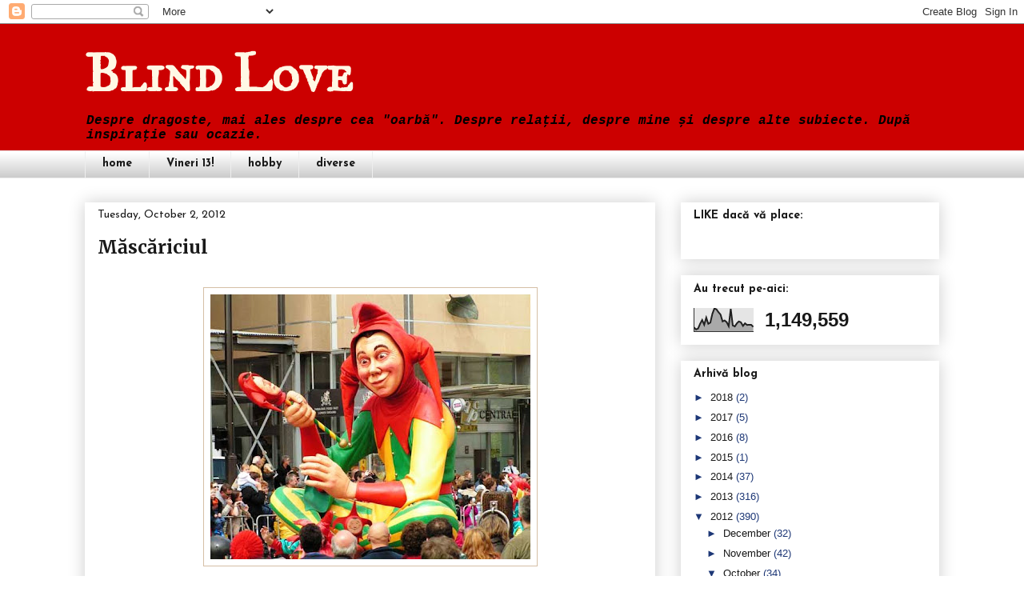

--- FILE ---
content_type: text/html; charset=UTF-8
request_url: https://dragosteoarba.blogspot.com/2012/10/mascariciul.html
body_size: 31792
content:
<!DOCTYPE html>
<html class='v2' dir='ltr' xmlns='http://www.w3.org/1999/xhtml' xmlns:b='http://www.google.com/2005/gml/b' xmlns:data='http://www.google.com/2005/gml/data' xmlns:expr='http://www.google.com/2005/gml/expr'>
<head>
<link href='https://www.blogger.com/static/v1/widgets/335934321-css_bundle_v2.css' rel='stylesheet' type='text/css'/>
<meta content='width=1100' name='viewport'/>
<meta content='text/html; charset=UTF-8' http-equiv='Content-Type'/>
<meta content='blogger' name='generator'/>
<link href='https://dragosteoarba.blogspot.com/favicon.ico' rel='icon' type='image/x-icon'/>
<link href='http://dragosteoarba.blogspot.com/2012/10/mascariciul.html' rel='canonical'/>
<link rel="alternate" type="application/atom+xml" title="Blind Love - Atom" href="https://dragosteoarba.blogspot.com/feeds/posts/default" />
<link rel="alternate" type="application/rss+xml" title="Blind Love - RSS" href="https://dragosteoarba.blogspot.com/feeds/posts/default?alt=rss" />
<link rel="service.post" type="application/atom+xml" title="Blind Love - Atom" href="https://www.blogger.com/feeds/657271341568892359/posts/default" />

<link rel="alternate" type="application/atom+xml" title="Blind Love - Atom" href="https://dragosteoarba.blogspot.com/feeds/6239295311565805629/comments/default" />
<!--Can't find substitution for tag [blog.ieCssRetrofitLinks]-->
<link href='https://blogger.googleusercontent.com/img/b/R29vZ2xl/AVvXsEgomY2Gvipo4UmO4TodtntmL7Gm0qRyykuD4-nIrpURqgZ3a5DkVgNG2TYh-upwvVLQpdRoFZd938K2E7WnE8W4Y2bNhVcvFLV9EtsBNNj5YmHj37XP8jg87ssW4LImd246dHIQoAUsCGo/s400/mascarici.jpg' rel='image_src'/>
<meta content='http://dragosteoarba.blogspot.com/2012/10/mascariciul.html' property='og:url'/>
<meta content='Măscăriciul' property='og:title'/>
<meta content='blog personal...despre tot ce-mi trece prin minte... prin inima... 
despre dragoste...mai ales despre cea &quot;oarba&quot;... despre relatii ...' property='og:description'/>
<meta content='https://blogger.googleusercontent.com/img/b/R29vZ2xl/AVvXsEgomY2Gvipo4UmO4TodtntmL7Gm0qRyykuD4-nIrpURqgZ3a5DkVgNG2TYh-upwvVLQpdRoFZd938K2E7WnE8W4Y2bNhVcvFLV9EtsBNNj5YmHj37XP8jg87ssW4LImd246dHIQoAUsCGo/w1200-h630-p-k-no-nu/mascarici.jpg' property='og:image'/>
<title>Blind Love: Măscăriciul</title>
<style type='text/css'>@font-face{font-family:'IM Fell Great Primer SC';font-style:normal;font-weight:400;font-display:swap;src:url(//fonts.gstatic.com/s/imfellgreatprimersc/v21/ga6daxBOxyt6sCqz3fjZCTFCTUDMHagsQKdDTIf6D33WsNFH.woff2)format('woff2');unicode-range:U+0000-00FF,U+0131,U+0152-0153,U+02BB-02BC,U+02C6,U+02DA,U+02DC,U+0304,U+0308,U+0329,U+2000-206F,U+20AC,U+2122,U+2191,U+2193,U+2212,U+2215,U+FEFF,U+FFFD;}@font-face{font-family:'Josefin Sans';font-style:normal;font-weight:400;font-display:swap;src:url(//fonts.gstatic.com/s/josefinsans/v34/Qw3aZQNVED7rKGKxtqIqX5EUAnx4Vn8siqM7.woff2)format('woff2');unicode-range:U+0102-0103,U+0110-0111,U+0128-0129,U+0168-0169,U+01A0-01A1,U+01AF-01B0,U+0300-0301,U+0303-0304,U+0308-0309,U+0323,U+0329,U+1EA0-1EF9,U+20AB;}@font-face{font-family:'Josefin Sans';font-style:normal;font-weight:400;font-display:swap;src:url(//fonts.gstatic.com/s/josefinsans/v34/Qw3aZQNVED7rKGKxtqIqX5EUA3x4Vn8siqM7.woff2)format('woff2');unicode-range:U+0100-02BA,U+02BD-02C5,U+02C7-02CC,U+02CE-02D7,U+02DD-02FF,U+0304,U+0308,U+0329,U+1D00-1DBF,U+1E00-1E9F,U+1EF2-1EFF,U+2020,U+20A0-20AB,U+20AD-20C0,U+2113,U+2C60-2C7F,U+A720-A7FF;}@font-face{font-family:'Josefin Sans';font-style:normal;font-weight:400;font-display:swap;src:url(//fonts.gstatic.com/s/josefinsans/v34/Qw3aZQNVED7rKGKxtqIqX5EUDXx4Vn8sig.woff2)format('woff2');unicode-range:U+0000-00FF,U+0131,U+0152-0153,U+02BB-02BC,U+02C6,U+02DA,U+02DC,U+0304,U+0308,U+0329,U+2000-206F,U+20AC,U+2122,U+2191,U+2193,U+2212,U+2215,U+FEFF,U+FFFD;}@font-face{font-family:'Josefin Sans';font-style:normal;font-weight:700;font-display:swap;src:url(//fonts.gstatic.com/s/josefinsans/v34/Qw3aZQNVED7rKGKxtqIqX5EUAnx4Vn8siqM7.woff2)format('woff2');unicode-range:U+0102-0103,U+0110-0111,U+0128-0129,U+0168-0169,U+01A0-01A1,U+01AF-01B0,U+0300-0301,U+0303-0304,U+0308-0309,U+0323,U+0329,U+1EA0-1EF9,U+20AB;}@font-face{font-family:'Josefin Sans';font-style:normal;font-weight:700;font-display:swap;src:url(//fonts.gstatic.com/s/josefinsans/v34/Qw3aZQNVED7rKGKxtqIqX5EUA3x4Vn8siqM7.woff2)format('woff2');unicode-range:U+0100-02BA,U+02BD-02C5,U+02C7-02CC,U+02CE-02D7,U+02DD-02FF,U+0304,U+0308,U+0329,U+1D00-1DBF,U+1E00-1E9F,U+1EF2-1EFF,U+2020,U+20A0-20AB,U+20AD-20C0,U+2113,U+2C60-2C7F,U+A720-A7FF;}@font-face{font-family:'Josefin Sans';font-style:normal;font-weight:700;font-display:swap;src:url(//fonts.gstatic.com/s/josefinsans/v34/Qw3aZQNVED7rKGKxtqIqX5EUDXx4Vn8sig.woff2)format('woff2');unicode-range:U+0000-00FF,U+0131,U+0152-0153,U+02BB-02BC,U+02C6,U+02DA,U+02DC,U+0304,U+0308,U+0329,U+2000-206F,U+20AC,U+2122,U+2191,U+2193,U+2212,U+2215,U+FEFF,U+FFFD;}@font-face{font-family:'Merriweather';font-style:normal;font-weight:700;font-stretch:100%;font-display:swap;src:url(//fonts.gstatic.com/s/merriweather/v33/u-4D0qyriQwlOrhSvowK_l5UcA6zuSYEqOzpPe3HOZJ5eX1WtLaQwmYiScCmDxhtNOKl8yDrOSAaGV31CPDaYKfFQn0.woff2)format('woff2');unicode-range:U+0460-052F,U+1C80-1C8A,U+20B4,U+2DE0-2DFF,U+A640-A69F,U+FE2E-FE2F;}@font-face{font-family:'Merriweather';font-style:normal;font-weight:700;font-stretch:100%;font-display:swap;src:url(//fonts.gstatic.com/s/merriweather/v33/u-4D0qyriQwlOrhSvowK_l5UcA6zuSYEqOzpPe3HOZJ5eX1WtLaQwmYiScCmDxhtNOKl8yDrOSAaEF31CPDaYKfFQn0.woff2)format('woff2');unicode-range:U+0301,U+0400-045F,U+0490-0491,U+04B0-04B1,U+2116;}@font-face{font-family:'Merriweather';font-style:normal;font-weight:700;font-stretch:100%;font-display:swap;src:url(//fonts.gstatic.com/s/merriweather/v33/u-4D0qyriQwlOrhSvowK_l5UcA6zuSYEqOzpPe3HOZJ5eX1WtLaQwmYiScCmDxhtNOKl8yDrOSAaG131CPDaYKfFQn0.woff2)format('woff2');unicode-range:U+0102-0103,U+0110-0111,U+0128-0129,U+0168-0169,U+01A0-01A1,U+01AF-01B0,U+0300-0301,U+0303-0304,U+0308-0309,U+0323,U+0329,U+1EA0-1EF9,U+20AB;}@font-face{font-family:'Merriweather';font-style:normal;font-weight:700;font-stretch:100%;font-display:swap;src:url(//fonts.gstatic.com/s/merriweather/v33/u-4D0qyriQwlOrhSvowK_l5UcA6zuSYEqOzpPe3HOZJ5eX1WtLaQwmYiScCmDxhtNOKl8yDrOSAaGl31CPDaYKfFQn0.woff2)format('woff2');unicode-range:U+0100-02BA,U+02BD-02C5,U+02C7-02CC,U+02CE-02D7,U+02DD-02FF,U+0304,U+0308,U+0329,U+1D00-1DBF,U+1E00-1E9F,U+1EF2-1EFF,U+2020,U+20A0-20AB,U+20AD-20C0,U+2113,U+2C60-2C7F,U+A720-A7FF;}@font-face{font-family:'Merriweather';font-style:normal;font-weight:700;font-stretch:100%;font-display:swap;src:url(//fonts.gstatic.com/s/merriweather/v33/u-4D0qyriQwlOrhSvowK_l5UcA6zuSYEqOzpPe3HOZJ5eX1WtLaQwmYiScCmDxhtNOKl8yDrOSAaFF31CPDaYKfF.woff2)format('woff2');unicode-range:U+0000-00FF,U+0131,U+0152-0153,U+02BB-02BC,U+02C6,U+02DA,U+02DC,U+0304,U+0308,U+0329,U+2000-206F,U+20AC,U+2122,U+2191,U+2193,U+2212,U+2215,U+FEFF,U+FFFD;}</style>
<style id='page-skin-1' type='text/css'><!--
/*
-----------------------------------------------
Blogger Template Style
Name:     Awesome Inc.
Designer: Tina Chen
URL:      tinachen.org
----------------------------------------------- */
/* Variable definitions
====================
<Variable name="keycolor" description="Main Color" type="color" default="#ffffff"/>
<Group description="Page" selector="body">
<Variable name="body.font" description="Font" type="font"
default="normal normal 13px Arial, Tahoma, Helvetica, FreeSans, sans-serif"/>
<Variable name="body.background.color" description="Background Color" type="color" default="#000000"/>
<Variable name="body.text.color" description="Text Color" type="color" default="#ffffff"/>
</Group>
<Group description="Links" selector=".main-inner">
<Variable name="link.color" description="Link Color" type="color" default="#888888"/>
<Variable name="link.visited.color" description="Visited Color" type="color" default="#444444"/>
<Variable name="link.hover.color" description="Hover Color" type="color" default="#cccccc"/>
</Group>
<Group description="Blog Title" selector=".header h1">
<Variable name="header.font" description="Title Font" type="font"
default="normal bold 40px Arial, Tahoma, Helvetica, FreeSans, sans-serif"/>
<Variable name="header.text.color" description="Title Color" type="color" default="#191919" />
<Variable name="header.background.color" description="Header Background" type="color" default="transparent" />
</Group>
<Group description="Blog Description" selector=".header .description">
<Variable name="description.font" description="Font" type="font"
default="normal normal 14px Arial, Tahoma, Helvetica, FreeSans, sans-serif"/>
<Variable name="description.text.color" description="Text Color" type="color"
default="#191919" />
</Group>
<Group description="Tabs Text" selector=".tabs-inner .widget li a">
<Variable name="tabs.font" description="Font" type="font"
default="normal bold 14px Arial, Tahoma, Helvetica, FreeSans, sans-serif"/>
<Variable name="tabs.text.color" description="Text Color" type="color" default="#191919"/>
<Variable name="tabs.selected.text.color" description="Selected Color" type="color" default="#191919"/>
</Group>
<Group description="Tabs Background" selector=".tabs-outer .PageList">
<Variable name="tabs.background.color" description="Background Color" type="color" default="#141414"/>
<Variable name="tabs.selected.background.color" description="Selected Color" type="color" default="#444444"/>
<Variable name="tabs.border.color" description="Border Color" type="color" default="#ffffff"/>
</Group>
<Group description="Date Header" selector=".main-inner .widget h2.date-header, .main-inner .widget h2.date-header span">
<Variable name="date.font" description="Font" type="font"
default="normal normal 14px Arial, Tahoma, Helvetica, FreeSans, sans-serif"/>
<Variable name="date.text.color" description="Text Color" type="color" default="#666666"/>
<Variable name="date.border.color" description="Border Color" type="color" default="#ffffff"/>
</Group>
<Group description="Post Title" selector="h3.post-title, h4, h3.post-title a">
<Variable name="post.title.font" description="Font" type="font"
default="normal bold 22px Arial, Tahoma, Helvetica, FreeSans, sans-serif"/>
<Variable name="post.title.text.color" description="Text Color" type="color" default="#191919"/>
</Group>
<Group description="Post Background" selector=".post">
<Variable name="post.background.color" description="Background Color" type="color" default="#ffffff" />
<Variable name="post.border.color" description="Border Color" type="color" default="#ffffff" />
<Variable name="post.border.bevel.color" description="Bevel Color" type="color" default="#ffffff"/>
</Group>
<Group description="Gadget Title" selector="h2">
<Variable name="widget.title.font" description="Font" type="font"
default="normal bold 14px Arial, Tahoma, Helvetica, FreeSans, sans-serif"/>
<Variable name="widget.title.text.color" description="Text Color" type="color" default="#191919"/>
</Group>
<Group description="Gadget Text" selector=".sidebar .widget">
<Variable name="widget.font" description="Font" type="font"
default="normal normal 14px Arial, Tahoma, Helvetica, FreeSans, sans-serif"/>
<Variable name="widget.text.color" description="Text Color" type="color" default="#191919"/>
<Variable name="widget.alternate.text.color" description="Alternate Color" type="color" default="#666666"/>
</Group>
<Group description="Gadget Links" selector=".sidebar .widget">
<Variable name="widget.link.color" description="Link Color" type="color" default="#191919"/>
<Variable name="widget.link.visited.color" description="Visited Color" type="color" default="#333333"/>
<Variable name="widget.link.hover.color" description="Hover Color" type="color" default="#990000"/>
</Group>
<Group description="Gadget Background" selector=".sidebar .widget">
<Variable name="widget.background.color" description="Background Color" type="color" default="#141414"/>
<Variable name="widget.border.color" description="Border Color" type="color" default="#222222"/>
<Variable name="widget.border.bevel.color" description="Bevel Color" type="color" default="#000000"/>
</Group>
<Group description="Sidebar Background" selector=".column-left-inner .column-right-inner">
<Variable name="widget.outer.background.color" description="Background Color" type="color" default="transparent" />
</Group>
<Group description="Images" selector=".main-inner">
<Variable name="image.background.color" description="Background Color" type="color" default="transparent"/>
<Variable name="image.border.color" description="Border Color" type="color" default="transparent"/>
</Group>
<Group description="Feed" selector=".blog-feeds">
<Variable name="feed.text.color" description="Text Color" type="color" default="#191919"/>
</Group>
<Group description="Feed Links" selector=".blog-feeds">
<Variable name="feed.link.color" description="Link Color" type="color" default="#191919"/>
<Variable name="feed.link.visited.color" description="Visited Color" type="color" default="#333333"/>
<Variable name="feed.link.hover.color" description="Hover Color" type="color" default="#990000"/>
</Group>
<Group description="Pager" selector=".blog-pager">
<Variable name="pager.background.color" description="Background Color" type="color" default="#ffffff" />
</Group>
<Group description="Footer" selector=".footer-outer">
<Variable name="footer.background.color" description="Background Color" type="color" default="#ffffff" />
<Variable name="footer.text.color" description="Text Color" type="color" default="#191919" />
</Group>
<Variable name="title.shadow.spread" description="Title Shadow" type="length" default="-1px"/>
<Variable name="body.background" description="Body Background" type="background"
color="#ffffff"
default="$(color) none repeat scroll top left"/>
<Variable name="body.background.gradient.cap" description="Body Gradient Cap" type="url"
default="none"/>
<Variable name="body.background.size" description="Body Background Size" type="string" default="auto"/>
<Variable name="tabs.background.gradient" description="Tabs Background Gradient" type="url"
default="none"/>
<Variable name="header.background.gradient" description="Header Background Gradient" type="url" default="none" />
<Variable name="header.padding.top" description="Header Top Padding" type="length" default="22px" />
<Variable name="header.margin.top" description="Header Top Margin" type="length" default="0" />
<Variable name="header.margin.bottom" description="Header Bottom Margin" type="length" default="0" />
<Variable name="widget.padding.top" description="Widget Padding Top" type="length" default="8px" />
<Variable name="widget.padding.side" description="Widget Padding Side" type="length" default="15px" />
<Variable name="widget.outer.margin.top" description="Widget Top Margin" type="length" default="0" />
<Variable name="widget.outer.background.gradient" description="Gradient" type="url" default="none" />
<Variable name="widget.border.radius" description="Gadget Border Radius" type="length" default="0" />
<Variable name="outer.shadow.spread" description="Outer Shadow Size" type="length" default="0" />
<Variable name="date.header.border.radius.top" description="Date Header Border Radius Top" type="length" default="0" />
<Variable name="date.header.position" description="Date Header Position" type="length" default="15px" />
<Variable name="date.space" description="Date Space" type="length" default="30px" />
<Variable name="date.position" description="Date Float" type="string" default="static" />
<Variable name="date.padding.bottom" description="Date Padding Bottom" type="length" default="0" />
<Variable name="date.border.size" description="Date Border Size" type="length" default="0" />
<Variable name="date.background" description="Date Background" type="background" color="transparent"
default="$(color) none no-repeat scroll top left" />
<Variable name="date.first.border.radius.top" description="Date First top radius" type="length" default="0" />
<Variable name="date.last.space.bottom" description="Date Last Space Bottom" type="length"
default="20px" />
<Variable name="date.last.border.radius.bottom" description="Date Last bottom radius" type="length" default="0" />
<Variable name="post.first.padding.top" description="First Post Padding Top" type="length" default="0" />
<Variable name="image.shadow.spread" description="Image Shadow Size" type="length" default="0"/>
<Variable name="image.border.radius" description="Image Border Radius" type="length" default="0"/>
<Variable name="separator.outdent" description="Separator Outdent" type="length" default="15px" />
<Variable name="title.separator.border.size" description="Widget Title Border Size" type="length" default="1px" />
<Variable name="list.separator.border.size" description="List Separator Border Size" type="length" default="1px" />
<Variable name="shadow.spread" description="Shadow Size" type="length" default="0"/>
<Variable name="startSide" description="Side where text starts in blog language" type="automatic" default="left"/>
<Variable name="endSide" description="Side where text ends in blog language" type="automatic" default="right"/>
<Variable name="date.side" description="Side where date header is placed" type="string" default="right"/>
<Variable name="pager.border.radius.top" description="Pager Border Top Radius" type="length" default="0" />
<Variable name="pager.space.top" description="Pager Top Space" type="length" default="1em" />
<Variable name="footer.background.gradient" description="Background Gradient" type="url" default="none" />
<Variable name="mobile.background.size" description="Mobile Background Size" type="string"
default="auto"/>
<Variable name="mobile.background.overlay" description="Mobile Background Overlay" type="string"
default="transparent none repeat scroll top left"/>
<Variable name="mobile.button.color" description="Mobile Button Color" type="color" default="#ffffff" />
*/
/* Content
----------------------------------------------- */
body {
font: normal normal 13px 'Trebuchet MS', Trebuchet, sans-serif;
color: #191919;
background: #ffffff none repeat scroll top left;
}
html body .content-outer {
min-width: 0;
max-width: 100%;
width: 100%;
}
a:link {
text-decoration: none;
color: #191919;
}
a:visited {
text-decoration: none;
color: #333333;
}
a:hover {
text-decoration: underline;
color: #990000;
}
.body-fauxcolumn-outer .cap-top {
position: absolute;
z-index: 1;
height: 276px;
width: 100%;
background: transparent none repeat-x scroll top left;
_background-image: none;
}
/* Columns
----------------------------------------------- */
.content-inner {
padding: 0;
}
.header-inner .section {
margin: 0 16px;
}
.tabs-inner .section {
margin: 0 16px;
}
.main-inner {
padding-top: 30px;
}
.main-inner .column-center-inner,
.main-inner .column-left-inner,
.main-inner .column-right-inner {
padding: 0 5px;
}
*+html body .main-inner .column-center-inner {
margin-top: -30px;
}
#layout .main-inner .column-center-inner {
margin-top: 0;
}
/* Header
----------------------------------------------- */
.header-outer {
margin: 0 0 0 0;
background: #cc0000 none repeat scroll 0 0;
}
.Header h1 {
font: normal bold 65px IM Fell Great Primer SC;
color: #fff8e5;
text-shadow: 0 0 -1px #000000;
}
.Header h1 a {
color: #fff8e5;
}
.Header .description {
font: italic bold 16px 'Courier New', Courier, FreeMono, monospace;
color: #000000;
}
.header-inner .Header .titlewrapper,
.header-inner .Header .descriptionwrapper {
padding-left: 0;
padding-right: 0;
margin-bottom: 0;
}
.header-inner .Header .titlewrapper {
padding-top: 22px;
}
/* Tabs
----------------------------------------------- */
.tabs-outer {
overflow: hidden;
position: relative;
background: rgba(0, 0, 0, 0) url(//www.blogblog.com/1kt/awesomeinc/tabs_gradient_light.png) repeat scroll 0 0;
}
#layout .tabs-outer {
overflow: visible;
}
.tabs-cap-top, .tabs-cap-bottom {
position: absolute;
width: 100%;
border-top: 1px solid #eeeeee;
}
.tabs-cap-bottom {
bottom: 0;
}
.tabs-inner .widget li a {
display: inline-block;
margin: 0;
padding: .6em 1.5em;
font: normal bold 14px Josefin Sans;
color: #191919;
border-top: 1px solid #eeeeee;
border-bottom: 1px solid #eeeeee;
border-left: 1px solid #eeeeee;
height: 16px;
line-height: 16px;
}
.tabs-inner .widget li:last-child a {
border-right: 1px solid #eeeeee;
}
.tabs-inner .widget li.selected a, .tabs-inner .widget li a:hover {
background: #f3f3f3 url(//www.blogblog.com/1kt/awesomeinc/tabs_gradient_light.png) repeat-x scroll 0 -100px;
color: #ffffff;
}
/* Headings
----------------------------------------------- */
h2 {
font: normal bold 14px Josefin Sans;
color: #191919;
}
/* Widgets
----------------------------------------------- */
.main-inner .section {
margin: 0 27px;
padding: 0;
}
.main-inner .column-left-outer,
.main-inner .column-right-outer {
margin-top: 0;
}
#layout .main-inner .column-left-outer,
#layout .main-inner .column-right-outer {
margin-top: 0;
}
.main-inner .column-left-inner,
.main-inner .column-right-inner {
background: rgba(0, 0, 0, 0) none repeat 0 0;
-moz-box-shadow: 0 0 0 rgba(0, 0, 0, .2);
-webkit-box-shadow: 0 0 0 rgba(0, 0, 0, .2);
-goog-ms-box-shadow: 0 0 0 rgba(0, 0, 0, .2);
box-shadow: 0 0 0 rgba(0, 0, 0, .2);
-moz-border-radius: 0;
-webkit-border-radius: 0;
-goog-ms-border-radius: 0;
border-radius: 0;
}
#layout .main-inner .column-left-inner,
#layout .main-inner .column-right-inner {
margin-top: 0;
}
.sidebar .widget {
font: normal normal 13px 'Trebuchet MS', Trebuchet, sans-serif;
color: #191919;
}
.sidebar .widget a:link {
color: #191919;
}
.sidebar .widget a:visited {
color: #333333;
}
.sidebar .widget a:hover {
color: #333333;
}
.sidebar .widget h2 {
text-shadow: 0 0 -1px #000000;
}
.main-inner .widget {
background-color: #ffffff;
border: 1px solid #ffffff;
padding: 0 15px 15px;
margin: 20px -16px;
-moz-box-shadow: 0 0 20px rgba(0, 0, 0, .2);
-webkit-box-shadow: 0 0 20px rgba(0, 0, 0, .2);
-goog-ms-box-shadow: 0 0 20px rgba(0, 0, 0, .2);
box-shadow: 0 0 20px rgba(0, 0, 0, .2);
-moz-border-radius: 0;
-webkit-border-radius: 0;
-goog-ms-border-radius: 0;
border-radius: 0;
}
.main-inner .widget h2 {
margin: 0 -15px;
padding: .6em 15px .5em;
border-bottom: 1px solid #ffffff;
}
.footer-inner .widget h2 {
padding: 0 0 .4em;
border-bottom: 1px solid #ffffff;
}
.main-inner .widget h2 + div, .footer-inner .widget h2 + div {
border-top: 1px solid #ffffff;
padding-top: 8px;
}
.main-inner .widget .widget-content {
margin: 0 -15px;
padding: 7px 15px 0;
}
.main-inner .widget ul, .main-inner .widget #ArchiveList ul.flat {
margin: -8px -15px 0;
padding: 0;
list-style: none;
}
.main-inner .widget #ArchiveList {
margin: -8px 0 0;
}
.main-inner .widget ul li, .main-inner .widget #ArchiveList ul.flat li {
padding: .5em 15px;
text-indent: 0;
color: #1d3776;
border-top: 1px solid #ffffff;
border-bottom: 1px solid #ffffff;
}
.main-inner .widget #ArchiveList ul li {
padding-top: .25em;
padding-bottom: .25em;
}
.main-inner .widget ul li:first-child, .main-inner .widget #ArchiveList ul.flat li:first-child {
border-top: none;
}
.main-inner .widget ul li:last-child, .main-inner .widget #ArchiveList ul.flat li:last-child {
border-bottom: none;
}
.post-body {
position: relative;
}
.main-inner .widget .post-body ul {
padding: 0 2.5em;
margin: .5em 0;
list-style: disc;
}
.main-inner .widget .post-body ul li {
padding: 0.25em 0;
margin-bottom: .25em;
color: #191919;
border: none;
}
.footer-inner .widget ul {
padding: 0;
list-style: none;
}
.widget .zippy {
color: #1d3776;
}
/* Posts
----------------------------------------------- */
body .main-inner .Blog {
padding: 0;
margin-bottom: 1em;
background-color: transparent;
border: none;
-moz-box-shadow: 0 0 0 rgba(0, 0, 0, 0);
-webkit-box-shadow: 0 0 0 rgba(0, 0, 0, 0);
-goog-ms-box-shadow: 0 0 0 rgba(0, 0, 0, 0);
box-shadow: 0 0 0 rgba(0, 0, 0, 0);
}
.main-inner .section:last-child .Blog:last-child {
padding: 0;
margin-bottom: 1em;
}
.main-inner .widget h2.date-header {
margin: 0 -15px 1px;
padding: 0 0 0 0;
font: normal normal 14px Josefin Sans;
color: #191919;
background: transparent none no-repeat scroll top left;
border-top: 0 solid #eeeeee;
border-bottom: 1px solid #ffffff;
-moz-border-radius-topleft: 0;
-moz-border-radius-topright: 0;
-webkit-border-top-left-radius: 0;
-webkit-border-top-right-radius: 0;
border-top-left-radius: 0;
border-top-right-radius: 0;
position: static;
bottom: 100%;
right: 15px;
text-shadow: 0 0 -1px #000000;
}
.main-inner .widget h2.date-header span {
font: normal normal 14px Josefin Sans;
display: block;
padding: .5em 15px;
border-left: 0 solid #eeeeee;
border-right: 0 solid #eeeeee;
}
.date-outer {
position: relative;
margin: 30px 0 20px;
padding: 0 15px;
background-color: #ffffff;
border: 1px solid #ffffff;
-moz-box-shadow: 0 0 20px rgba(0, 0, 0, .2);
-webkit-box-shadow: 0 0 20px rgba(0, 0, 0, .2);
-goog-ms-box-shadow: 0 0 20px rgba(0, 0, 0, .2);
box-shadow: 0 0 20px rgba(0, 0, 0, .2);
-moz-border-radius: 0;
-webkit-border-radius: 0;
-goog-ms-border-radius: 0;
border-radius: 0;
}
.date-outer:first-child {
margin-top: 0;
}
.date-outer:last-child {
margin-bottom: 20px;
-moz-border-radius-bottomleft: 0;
-moz-border-radius-bottomright: 0;
-webkit-border-bottom-left-radius: 0;
-webkit-border-bottom-right-radius: 0;
-goog-ms-border-bottom-left-radius: 0;
-goog-ms-border-bottom-right-radius: 0;
border-bottom-left-radius: 0;
border-bottom-right-radius: 0;
}
.date-posts {
margin: 0 -15px;
padding: 0 15px;
clear: both;
}
.post-outer, .inline-ad {
border-top: 1px solid #ffffff;
margin: 0 -15px;
padding: 15px 15px;
}
.post-outer {
padding-bottom: 10px;
}
.post-outer:first-child {
padding-top: 0;
border-top: none;
}
.post-outer:last-child, .inline-ad:last-child {
border-bottom: none;
}
.post-body {
position: relative;
}
.post-body img {
padding: 8px;
background: transparent;
border: 1px solid #d5bfa6;
-moz-box-shadow: 0 0 0 rgba(0, 0, 0, .2);
-webkit-box-shadow: 0 0 0 rgba(0, 0, 0, .2);
box-shadow: 0 0 0 rgba(0, 0, 0, .2);
-moz-border-radius: 0;
-webkit-border-radius: 0;
border-radius: 0;
}
h3.post-title, h4 {
font: normal bold 23px Merriweather;
color: #191919;
}
h3.post-title a {
font: normal bold 23px Merriweather;
color: #191919;
}
h3.post-title a:hover {
color: #990000;
text-decoration: underline;
}
.post-header {
margin: 0 0 1em;
}
.post-body {
line-height: 1.4;
}
.post-outer h2 {
color: #191919;
}
.post-footer {
margin: 1.5em 0 0;
}
#blog-pager {
padding: 15px;
font-size: 120%;
background-color: #fafeff;
border: 1px solid #ffffff;
-moz-box-shadow: 0 0 20px rgba(0, 0, 0, .2);
-webkit-box-shadow: 0 0 20px rgba(0, 0, 0, .2);
-goog-ms-box-shadow: 0 0 20px rgba(0, 0, 0, .2);
box-shadow: 0 0 20px rgba(0, 0, 0, .2);
-moz-border-radius: 0;
-webkit-border-radius: 0;
-goog-ms-border-radius: 0;
border-radius: 0;
-moz-border-radius-topleft: 0;
-moz-border-radius-topright: 0;
-webkit-border-top-left-radius: 0;
-webkit-border-top-right-radius: 0;
-goog-ms-border-top-left-radius: 0;
-goog-ms-border-top-right-radius: 0;
border-top-left-radius: 0;
border-top-right-radius-topright: 0;
margin-top: 1em;
}
.blog-feeds, .post-feeds {
margin: 1em 0;
text-align: center;
color: #6c5f5f;
}
.blog-feeds a, .post-feeds a {
color: #cc0000;
}
.blog-feeds a:visited, .post-feeds a:visited {
color: #cc0000;
}
.blog-feeds a:hover, .post-feeds a:hover {
color: #cc0000;
}
.post-outer .comments {
margin-top: 2em;
}
/* Comments
----------------------------------------------- */
.comments .comments-content .icon.blog-author {
background-repeat: no-repeat;
background-image: url([data-uri]);
}
.comments .comments-content .loadmore a {
border-top: 1px solid #eeeeee;
border-bottom: 1px solid #eeeeee;
}
.comments .continue {
border-top: 2px solid #eeeeee;
}
/* Footer
----------------------------------------------- */
.footer-outer {
margin: -20px 0 -1px;
padding: 20px 0 0;
color: #000000;
overflow: hidden;
}
.footer-fauxborder-left {
border-top: 1px solid #ffffff;
background: #eeeeee none repeat scroll 0 0;
-moz-box-shadow: 0 0 20px rgba(0, 0, 0, .2);
-webkit-box-shadow: 0 0 20px rgba(0, 0, 0, .2);
-goog-ms-box-shadow: 0 0 20px rgba(0, 0, 0, .2);
box-shadow: 0 0 20px rgba(0, 0, 0, .2);
margin: 0 -20px;
}
/* Mobile
----------------------------------------------- */
body.mobile {
background-size: auto;
}
.mobile .body-fauxcolumn-outer {
background: transparent none repeat scroll top left;
}
*+html body.mobile .main-inner .column-center-inner {
margin-top: 0;
}
.mobile .main-inner .widget {
padding: 0 0 15px;
}
.mobile .main-inner .widget h2 + div,
.mobile .footer-inner .widget h2 + div {
border-top: none;
padding-top: 0;
}
.mobile .footer-inner .widget h2 {
padding: 0.5em 0;
border-bottom: none;
}
.mobile .main-inner .widget .widget-content {
margin: 0;
padding: 7px 0 0;
}
.mobile .main-inner .widget ul,
.mobile .main-inner .widget #ArchiveList ul.flat {
margin: 0 -15px 0;
}
.mobile .main-inner .widget h2.date-header {
right: 0;
}
.mobile .date-header span {
padding: 0.4em 0;
}
.mobile .date-outer:first-child {
margin-bottom: 0;
border: 1px solid #ffffff;
-moz-border-radius-topleft: 0;
-moz-border-radius-topright: 0;
-webkit-border-top-left-radius: 0;
-webkit-border-top-right-radius: 0;
-goog-ms-border-top-left-radius: 0;
-goog-ms-border-top-right-radius: 0;
border-top-left-radius: 0;
border-top-right-radius: 0;
}
.mobile .date-outer {
border-color: #ffffff;
border-width: 0 1px 1px;
}
.mobile .date-outer:last-child {
margin-bottom: 0;
}
.mobile .main-inner {
padding: 0;
}
.mobile .header-inner .section {
margin: 0;
}
.mobile .post-outer, .mobile .inline-ad {
padding: 5px 0;
}
.mobile .tabs-inner .section {
margin: 0 10px;
}
.mobile .main-inner .widget h2 {
margin: 0;
padding: 0;
}
.mobile .main-inner .widget h2.date-header span {
padding: 0;
}
.mobile .main-inner .widget .widget-content {
margin: 0;
padding: 7px 0 0;
}
.mobile #blog-pager {
border: 1px solid transparent;
background: #eeeeee none repeat scroll 0 0;
}
.mobile .main-inner .column-left-inner,
.mobile .main-inner .column-right-inner {
background: rgba(0, 0, 0, 0) none repeat 0 0;
-moz-box-shadow: none;
-webkit-box-shadow: none;
-goog-ms-box-shadow: none;
box-shadow: none;
}
.mobile .date-posts {
margin: 0;
padding: 0;
}
.mobile .footer-fauxborder-left {
margin: 0;
border-top: inherit;
}
.mobile .main-inner .section:last-child .Blog:last-child {
margin-bottom: 0;
}
.mobile-index-contents {
color: #191919;
}
.mobile .mobile-link-button {
background: #191919 url(//www.blogblog.com/1kt/awesomeinc/tabs_gradient_light.png) repeat scroll 0 0;
}
.mobile-link-button a:link, .mobile-link-button a:visited {
color: #38761d;
}
.mobile .tabs-inner .PageList .widget-content {
background: transparent;
border-top: 1px solid;
border-color: #eeeeee;
color: #191919;
}
.mobile .tabs-inner .PageList .widget-content .pagelist-arrow {
border-left: 1px solid #eeeeee;
}

--></style>
<style id='template-skin-1' type='text/css'><!--
body {
min-width: 1100px;
}
.content-outer, .content-fauxcolumn-outer, .region-inner {
min-width: 1100px;
max-width: 1100px;
_width: 1100px;
}
.main-inner .columns {
padding-left: 0;
padding-right: 355px;
}
.main-inner .fauxcolumn-center-outer {
left: 0;
right: 355px;
/* IE6 does not respect left and right together */
_width: expression(this.parentNode.offsetWidth -
parseInt("0") -
parseInt("355px") + 'px');
}
.main-inner .fauxcolumn-left-outer {
width: 0;
}
.main-inner .fauxcolumn-right-outer {
width: 355px;
}
.main-inner .column-left-outer {
width: 0;
right: 100%;
margin-left: -0;
}
.main-inner .column-right-outer {
width: 355px;
margin-right: -355px;
}
#layout {
min-width: 0;
}
#layout .content-outer {
min-width: 0;
width: 800px;
}
#layout .region-inner {
min-width: 0;
width: auto;
}
--></style>
<link href='https://www.blogger.com/dyn-css/authorization.css?targetBlogID=657271341568892359&amp;zx=345779ed-12e2-4253-9082-7acbefb28583' media='none' onload='if(media!=&#39;all&#39;)media=&#39;all&#39;' rel='stylesheet'/><noscript><link href='https://www.blogger.com/dyn-css/authorization.css?targetBlogID=657271341568892359&amp;zx=345779ed-12e2-4253-9082-7acbefb28583' rel='stylesheet'/></noscript>
<meta name='google-adsense-platform-account' content='ca-host-pub-1556223355139109'/>
<meta name='google-adsense-platform-domain' content='blogspot.com'/>

<!-- data-ad-client=ca-pub-1622897008850242 -->

</head>
<body class='loading'>
<div class='navbar section' id='navbar'><div class='widget Navbar' data-version='1' id='Navbar1'><script type="text/javascript">
    function setAttributeOnload(object, attribute, val) {
      if(window.addEventListener) {
        window.addEventListener('load',
          function(){ object[attribute] = val; }, false);
      } else {
        window.attachEvent('onload', function(){ object[attribute] = val; });
      }
    }
  </script>
<div id="navbar-iframe-container"></div>
<script type="text/javascript" src="https://apis.google.com/js/platform.js"></script>
<script type="text/javascript">
      gapi.load("gapi.iframes:gapi.iframes.style.bubble", function() {
        if (gapi.iframes && gapi.iframes.getContext) {
          gapi.iframes.getContext().openChild({
              url: 'https://www.blogger.com/navbar/657271341568892359?po\x3d6239295311565805629\x26origin\x3dhttps://dragosteoarba.blogspot.com',
              where: document.getElementById("navbar-iframe-container"),
              id: "navbar-iframe"
          });
        }
      });
    </script><script type="text/javascript">
(function() {
var script = document.createElement('script');
script.type = 'text/javascript';
script.src = '//pagead2.googlesyndication.com/pagead/js/google_top_exp.js';
var head = document.getElementsByTagName('head')[0];
if (head) {
head.appendChild(script);
}})();
</script>
</div></div>
<div class='body-fauxcolumns'>
<div class='fauxcolumn-outer body-fauxcolumn-outer'>
<div class='cap-top'>
<div class='cap-left'></div>
<div class='cap-right'></div>
</div>
<div class='fauxborder-left'>
<div class='fauxborder-right'></div>
<div class='fauxcolumn-inner'>
</div>
</div>
<div class='cap-bottom'>
<div class='cap-left'></div>
<div class='cap-right'></div>
</div>
</div>
</div>
<div class='content'>
<div class='content-fauxcolumns'>
<div class='fauxcolumn-outer content-fauxcolumn-outer'>
<div class='cap-top'>
<div class='cap-left'></div>
<div class='cap-right'></div>
</div>
<div class='fauxborder-left'>
<div class='fauxborder-right'></div>
<div class='fauxcolumn-inner'>
</div>
</div>
<div class='cap-bottom'>
<div class='cap-left'></div>
<div class='cap-right'></div>
</div>
</div>
</div>
<div class='content-outer'>
<div class='content-cap-top cap-top'>
<div class='cap-left'></div>
<div class='cap-right'></div>
</div>
<div class='fauxborder-left content-fauxborder-left'>
<div class='fauxborder-right content-fauxborder-right'></div>
<div class='content-inner'>
<header>
<div class='header-outer'>
<div class='header-cap-top cap-top'>
<div class='cap-left'></div>
<div class='cap-right'></div>
</div>
<div class='fauxborder-left header-fauxborder-left'>
<div class='fauxborder-right header-fauxborder-right'></div>
<div class='region-inner header-inner'>
<div class='header section' id='header'><div class='widget Header' data-version='1' id='Header1'>
<div id='header-inner'>
<div class='titlewrapper'>
<h1 class='title'>
<a href='https://dragosteoarba.blogspot.com/'>
Blind Love
</a>
</h1>
</div>
<div class='descriptionwrapper'>
<p class='description'><span>Despre dragoste, mai ales despre cea "oarbă".

Despre relații, despre mine și despre alte subiecte.  După inspirație sau ocazie.

</span></p>
</div>
</div>
</div></div>
</div>
</div>
<div class='header-cap-bottom cap-bottom'>
<div class='cap-left'></div>
<div class='cap-right'></div>
</div>
</div>
</header>
<div class='tabs-outer'>
<div class='tabs-cap-top cap-top'>
<div class='cap-left'></div>
<div class='cap-right'></div>
</div>
<div class='fauxborder-left tabs-fauxborder-left'>
<div class='fauxborder-right tabs-fauxborder-right'></div>
<div class='region-inner tabs-inner'>
<div class='tabs section' id='crosscol'><div class='widget PageList' data-version='1' id='PageList1'>
<h2>Pagini</h2>
<div class='widget-content'>
<ul>
<li>
<a href='https://dragosteoarba.blogspot.com/'>home</a>
</li>
<li>
<a href='https://dragosteoarba.blogspot.com/p/vineri-13_13.html'>Vineri 13!</a>
</li>
<li>
<a href='https://dragosteoarba.blogspot.com/p/home.html'>hobby</a>
</li>
<li>
<a href='https://dragosteoarba.blogspot.com/p/diverse.html'>diverse</a>
</li>
</ul>
<div class='clear'></div>
</div>
</div></div>
<div class='tabs no-items section' id='crosscol-overflow'></div>
</div>
</div>
<div class='tabs-cap-bottom cap-bottom'>
<div class='cap-left'></div>
<div class='cap-right'></div>
</div>
</div>
<div class='main-outer'>
<div class='main-cap-top cap-top'>
<div class='cap-left'></div>
<div class='cap-right'></div>
</div>
<div class='fauxborder-left main-fauxborder-left'>
<div class='fauxborder-right main-fauxborder-right'></div>
<div class='region-inner main-inner'>
<div class='columns fauxcolumns'>
<div class='fauxcolumn-outer fauxcolumn-center-outer'>
<div class='cap-top'>
<div class='cap-left'></div>
<div class='cap-right'></div>
</div>
<div class='fauxborder-left'>
<div class='fauxborder-right'></div>
<div class='fauxcolumn-inner'>
</div>
</div>
<div class='cap-bottom'>
<div class='cap-left'></div>
<div class='cap-right'></div>
</div>
</div>
<div class='fauxcolumn-outer fauxcolumn-left-outer'>
<div class='cap-top'>
<div class='cap-left'></div>
<div class='cap-right'></div>
</div>
<div class='fauxborder-left'>
<div class='fauxborder-right'></div>
<div class='fauxcolumn-inner'>
</div>
</div>
<div class='cap-bottom'>
<div class='cap-left'></div>
<div class='cap-right'></div>
</div>
</div>
<div class='fauxcolumn-outer fauxcolumn-right-outer'>
<div class='cap-top'>
<div class='cap-left'></div>
<div class='cap-right'></div>
</div>
<div class='fauxborder-left'>
<div class='fauxborder-right'></div>
<div class='fauxcolumn-inner'>
</div>
</div>
<div class='cap-bottom'>
<div class='cap-left'></div>
<div class='cap-right'></div>
</div>
</div>
<!-- corrects IE6 width calculation -->
<div class='columns-inner'>
<div class='column-center-outer'>
<div class='column-center-inner'>
<div class='main section' id='main'><div class='widget Blog' data-version='1' id='Blog1'>
<div class='blog-posts hfeed'>
<!--Can't find substitution for tag [defaultAdStart]-->

          <div class="date-outer">
        
<h2 class='date-header'><span>Tuesday, October 2, 2012</span></h2>

          <div class="date-posts">
        
<div class='post-outer'>
<div class='post hentry'>
<a name='6239295311565805629'></a>
<h3 class='post-title entry-title'>
Măscăriciul
</h3>
<div class='post-header'>
<div class='post-header-line-1'></div>
</div>
<div class='post-body entry-content' id='post-body-6239295311565805629'>
<div id='blogurl-bdc' style='display:none;'>https://dragosteoarba.blogspot.com/2012/10/mascariciul.html</div>
<span style='margin:10px;line-height:1;'>
<script type='text/javascript'>
						//<![CDATA[
						var bdc_url = document.getElementById('blogurl-bdc').innerHTML;
						var bdc_content = ' <iframe allowtransparency="true" src="http://bundecitit.ro/butoane/buton.php?url='+bdc_url+'" frameborder="0" scrolling="no" id="bdc" width="90px" height="18px" ></iframe>';
						 document.write(bdc_content);
						 //]]>
					</script>
</span>
<div dir="ltr" style="text-align: left;" trbidi="on">
<div class="separator" style="clear: both; text-align: center;">
<a href="https://blogger.googleusercontent.com/img/b/R29vZ2xl/AVvXsEgomY2Gvipo4UmO4TodtntmL7Gm0qRyykuD4-nIrpURqgZ3a5DkVgNG2TYh-upwvVLQpdRoFZd938K2E7WnE8W4Y2bNhVcvFLV9EtsBNNj5YmHj37XP8jg87ssW4LImd246dHIQoAUsCGo/s1600/mascarici.jpg" imageanchor="1" style="margin-left: 1em; margin-right: 1em;"><img border="0" height="331" src="https://blogger.googleusercontent.com/img/b/R29vZ2xl/AVvXsEgomY2Gvipo4UmO4TodtntmL7Gm0qRyykuD4-nIrpURqgZ3a5DkVgNG2TYh-upwvVLQpdRoFZd938K2E7WnE8W4Y2bNhVcvFLV9EtsBNNj5YmHj37XP8jg87ssW4LImd246dHIQoAUsCGo/s400/mascarici.jpg" width="400" /></a></div>
<div style="text-align: justify;">
<br /></div>
<div style="text-align: justify;">
Ieri, ca de altfel in ultimele peste 10 zile, toata ziua m-a innebunit 
vocea de robot defect a măscariciului de Dan Diaconescu (patronul OTV). Care ni s-a 
laudat ce lucruri extraordinare a facut el ieri si in general. Pardon, 
nu el. "Noi". Ca se tot exprima in numele intregului popor, poate ăla 
OTV-ist, că eu nu ma simt reprezentata de un măscarici.&nbsp; </div>
<div style="text-align: justify;">
Inainte
 de ora 21 a aparut Victor Ponta care, intr-o conferinta de presa, in 
direct, ne-a spus ca licitatia pentru OLTCHIM&nbsp; <br />
<a name="more"></a>a fost anulata. Motive 
fiind multe: falsuri, manipulare, scandal.</div>
<div style="text-align: justify;">
<br /></div>
<div style="text-align: justify;">
Nu
 s-a terminat ecoul discursului lui Ponta ca a aparut D.D. spunand, cu 
vocea aia oribila si cu mutra de mincinos patologic ca "Guvernul a 
calcat in picioare oferta lui". Si ca "Ponta a ordonat sa anuleze totul 
si ca nu s-a vrut sa i se accepte clauzele pe care le solicita". Ca 
masina lui nu a primit acces in curtea ministerului. Ca Ponta e "un mare
 mincinos", ca "trebuie sa-si dea demisia", ca "a batut campii". Cica 
"guvernantii au fugit ca soarecii, ca sa nu semneze contractul". Cu 
"noi". Apoi a incheiat amenintand: "O sa avem dovezi in ceea ce priveste
 coruptia, e o escrocherie facuta de niste guvernanti in functie".&nbsp;&nbsp;</div>
<div style="text-align: justify;">
Un 
ziarist l-a intrebat: "Aveti cele 45 de milioane?" Ce credeti ca a 
raspuns robotul măscarici? Vorbind aproape incoerent a spus ca "va 
incerca, cat va putea sa..." Ceva fara legatura cu intrebarea, adica 
nimic. Si a fugit din fata microfoanelor.</div>
<div style="text-align: justify;">
</div>
<div style="text-align: justify;">
Dupa
 mai mult de o saptamana de nebunie, dupa ce s-a plimbat 48 de ore prin toata Europa adică prin Germania, 
Franta, Spania, Monaco, Austria (zice el), dupa ce a prezentat scrisori 
false, a mentionat o firma olandeza care nu exista, a plimbat niste saci
 plini, chipurile cu bani, prin Bucuresti și a umplut pana la refuz toate ecranele televizoarelor, mascariciului i-a fost 
intrerupta, in sfarsit, reprezentatia. </div>
<div style="text-align: justify;">
Si
 nu prea stiu pe cine a incercat sa pacaleasca. Nu stiu cine a putut 
crede ca salariile se platesc in euro, ori cash. Sau ca ar putea fi 
platite de catre cineva care nu e proprietarul firmei. Totul a fost o 
cacealma. Inca de la inceput. Urmarind doar castigarea de capital 
electoral. Si, probabil, in secundar, avand si alte scopuri.&nbsp;</div>
<div style="text-align: justify;">
Din pacate, niste oameni, ramasi fara locuri de munca, poate ca au avut cateva sperante, fie si firave, in legatura cu toata mascarada licitatiei si asa-ziselor negocieri ale lui D.D. si avocatilor lui, la fel de potriviti pentru postul de măscărici. </div>
<div style="text-align: justify;">
<br /></div>
<div style="text-align: justify;">
V.
 Ponta a spus: "Regret acest spectacol". Si eu...si noi. Nu de 
spectacole cu măscarici aveam nevoie. Cred ca măscariciul ar trebui 
pedepsit.&nbsp;</div>
<div style="text-align: justify;">
Ma tot intreb: <b>Cine e în spatele lui, al cărui 
rege o fi măscariciul?</b>&nbsp;</div>
<div style="text-align: justify;">
<br /></div>
&nbsp; </div>
<div id='fb-root'></div>
<script>(function(d, s, id) {
  var js, fjs = d.getElementsByTagName(s)[0];
  if (d.getElementById(id)) return;
  js = d.createElement(s); js.id = id;
  js.src = "//connect.facebook.net/ro_RO/all.js#xfbml=1";
  fjs.parentNode.insertBefore(js, fjs);
}(document, 'script', 'facebook-jssdk'));</script><fb:like colorscheme='dark' font='verdana' layout='button_count' send='true' show_faces='true' width='600'></fb:like>
<div style='clear: both;'></div>
</div>
<div class='post-footer'>
<div class='post-footer-line post-footer-line-1'><span class='post-author vcard'>
Posted by
<span class='fn'>
<a href='https://www.blogger.com/profile/17698424622446531302' rel='author' title='author profile'>
Unknown
</a>
</span>
</span>
<span class='post-timestamp'>
at
<a class='timestamp-link' href='https://dragosteoarba.blogspot.com/2012/10/mascariciul.html' rel='bookmark' title='permanent link'><abbr class='published' title='2012-10-02T10:45:00+03:00'>10:45&#8239;AM</abbr></a>
</span>
<span class='post-comment-link'>
</span>
<span class='post-icons'>
<span class='item-control blog-admin pid-2072418018'>
<a href='https://www.blogger.com/post-edit.g?blogID=657271341568892359&postID=6239295311565805629&from=pencil' title='Edit Post'>
<img alt="" class="icon-action" height="18" src="//img2.blogblog.com/img/icon18_edit_allbkg.gif" width="18">
</a>
</span>
</span>
<div class='post-share-buttons goog-inline-block'>
<a class='goog-inline-block share-button sb-email' href='https://www.blogger.com/share-post.g?blogID=657271341568892359&postID=6239295311565805629&target=email' target='_blank' title='Email This'><span class='share-button-link-text'>Email This</span></a><a class='goog-inline-block share-button sb-blog' href='https://www.blogger.com/share-post.g?blogID=657271341568892359&postID=6239295311565805629&target=blog' onclick='window.open(this.href, "_blank", "height=270,width=475"); return false;' target='_blank' title='BlogThis!'><span class='share-button-link-text'>BlogThis!</span></a><a class='goog-inline-block share-button sb-twitter' href='https://www.blogger.com/share-post.g?blogID=657271341568892359&postID=6239295311565805629&target=twitter' target='_blank' title='Share to X'><span class='share-button-link-text'>Share to X</span></a><a class='goog-inline-block share-button sb-facebook' href='https://www.blogger.com/share-post.g?blogID=657271341568892359&postID=6239295311565805629&target=facebook' onclick='window.open(this.href, "_blank", "height=430,width=640"); return false;' target='_blank' title='Share to Facebook'><span class='share-button-link-text'>Share to Facebook</span></a><a class='goog-inline-block share-button sb-pinterest' href='https://www.blogger.com/share-post.g?blogID=657271341568892359&postID=6239295311565805629&target=pinterest' target='_blank' title='Share to Pinterest'><span class='share-button-link-text'>Share to Pinterest</span></a>
</div>
</div>
<div class='post-footer-line post-footer-line-2'><span class='post-labels'>
Labels:
<a href='https://dragosteoarba.blogspot.com/search/label/clauze' rel='tag'>clauze</a>,
<a href='https://dragosteoarba.blogspot.com/search/label/contract' rel='tag'>contract</a>,
<a href='https://dragosteoarba.blogspot.com/search/label/Dan%20Diaconescu' rel='tag'>Dan Diaconescu</a>,
<a href='https://dragosteoarba.blogspot.com/search/label/electoral' rel='tag'>electoral</a>,
<a href='https://dragosteoarba.blogspot.com/search/label/euro' rel='tag'>euro</a>,
<a href='https://dragosteoarba.blogspot.com/search/label/licitatie' rel='tag'>licitatie</a>,
<a href='https://dragosteoarba.blogspot.com/search/label/mascariciul' rel='tag'>mascariciul</a>,
<a href='https://dragosteoarba.blogspot.com/search/label/Oltchim' rel='tag'>Oltchim</a>,
<a href='https://dragosteoarba.blogspot.com/search/label/Ponta' rel='tag'>Ponta</a>,
<a href='https://dragosteoarba.blogspot.com/search/label/privatizare' rel='tag'>privatizare</a>,
<a href='https://dragosteoarba.blogspot.com/search/label/rege' rel='tag'>rege</a>,
<a href='https://dragosteoarba.blogspot.com/search/label/robotul%20m%C4%83sc%C4%83rici' rel='tag'>robotul măscărici</a>,
<a href='https://dragosteoarba.blogspot.com/search/label/saci%20cu%20bani' rel='tag'>saci cu bani</a>
</span>
</div>
<div class='post-footer-line post-footer-line-3'><span class='reaction-buttons'>
</span>
<span class='post-location'>
</span>
</div>
</div>
</div>
<div class='comments' id='comments'>
<a name='comments'></a>
<h4>30 comments:</h4>
<div class='comments-content'>
<script async='async' src='' type='text/javascript'></script>
<script type='text/javascript'>
    (function() {
      var items = null;
      var msgs = null;
      var config = {};

// <![CDATA[
      var cursor = null;
      if (items && items.length > 0) {
        cursor = parseInt(items[items.length - 1].timestamp) + 1;
      }

      var bodyFromEntry = function(entry) {
        var text = (entry &&
                    ((entry.content && entry.content.$t) ||
                     (entry.summary && entry.summary.$t))) ||
            '';
        if (entry && entry.gd$extendedProperty) {
          for (var k in entry.gd$extendedProperty) {
            if (entry.gd$extendedProperty[k].name == 'blogger.contentRemoved') {
              return '<span class="deleted-comment">' + text + '</span>';
            }
          }
        }
        return text;
      }

      var parse = function(data) {
        cursor = null;
        var comments = [];
        if (data && data.feed && data.feed.entry) {
          for (var i = 0, entry; entry = data.feed.entry[i]; i++) {
            var comment = {};
            // comment ID, parsed out of the original id format
            var id = /blog-(\d+).post-(\d+)/.exec(entry.id.$t);
            comment.id = id ? id[2] : null;
            comment.body = bodyFromEntry(entry);
            comment.timestamp = Date.parse(entry.published.$t) + '';
            if (entry.author && entry.author.constructor === Array) {
              var auth = entry.author[0];
              if (auth) {
                comment.author = {
                  name: (auth.name ? auth.name.$t : undefined),
                  profileUrl: (auth.uri ? auth.uri.$t : undefined),
                  avatarUrl: (auth.gd$image ? auth.gd$image.src : undefined)
                };
              }
            }
            if (entry.link) {
              if (entry.link[2]) {
                comment.link = comment.permalink = entry.link[2].href;
              }
              if (entry.link[3]) {
                var pid = /.*comments\/default\/(\d+)\?.*/.exec(entry.link[3].href);
                if (pid && pid[1]) {
                  comment.parentId = pid[1];
                }
              }
            }
            comment.deleteclass = 'item-control blog-admin';
            if (entry.gd$extendedProperty) {
              for (var k in entry.gd$extendedProperty) {
                if (entry.gd$extendedProperty[k].name == 'blogger.itemClass') {
                  comment.deleteclass += ' ' + entry.gd$extendedProperty[k].value;
                } else if (entry.gd$extendedProperty[k].name == 'blogger.displayTime') {
                  comment.displayTime = entry.gd$extendedProperty[k].value;
                }
              }
            }
            comments.push(comment);
          }
        }
        return comments;
      };

      var paginator = function(callback) {
        if (hasMore()) {
          var url = config.feed + '?alt=json&v=2&orderby=published&reverse=false&max-results=50';
          if (cursor) {
            url += '&published-min=' + new Date(cursor).toISOString();
          }
          window.bloggercomments = function(data) {
            var parsed = parse(data);
            cursor = parsed.length < 50 ? null
                : parseInt(parsed[parsed.length - 1].timestamp) + 1
            callback(parsed);
            window.bloggercomments = null;
          }
          url += '&callback=bloggercomments';
          var script = document.createElement('script');
          script.type = 'text/javascript';
          script.src = url;
          document.getElementsByTagName('head')[0].appendChild(script);
        }
      };
      var hasMore = function() {
        return !!cursor;
      };
      var getMeta = function(key, comment) {
        if ('iswriter' == key) {
          var matches = !!comment.author
              && comment.author.name == config.authorName
              && comment.author.profileUrl == config.authorUrl;
          return matches ? 'true' : '';
        } else if ('deletelink' == key) {
          return config.baseUri + '/comment/delete/'
               + config.blogId + '/' + comment.id;
        } else if ('deleteclass' == key) {
          return comment.deleteclass;
        }
        return '';
      };

      var replybox = null;
      var replyUrlParts = null;
      var replyParent = undefined;

      var onReply = function(commentId, domId) {
        if (replybox == null) {
          // lazily cache replybox, and adjust to suit this style:
          replybox = document.getElementById('comment-editor');
          if (replybox != null) {
            replybox.height = '250px';
            replybox.style.display = 'block';
            replyUrlParts = replybox.src.split('#');
          }
        }
        if (replybox && (commentId !== replyParent)) {
          replybox.src = '';
          document.getElementById(domId).insertBefore(replybox, null);
          replybox.src = replyUrlParts[0]
              + (commentId ? '&parentID=' + commentId : '')
              + '#' + replyUrlParts[1];
          replyParent = commentId;
        }
      };

      var hash = (window.location.hash || '#').substring(1);
      var startThread, targetComment;
      if (/^comment-form_/.test(hash)) {
        startThread = hash.substring('comment-form_'.length);
      } else if (/^c[0-9]+$/.test(hash)) {
        targetComment = hash.substring(1);
      }

      // Configure commenting API:
      var configJso = {
        'maxDepth': config.maxThreadDepth
      };
      var provider = {
        'id': config.postId,
        'data': items,
        'loadNext': paginator,
        'hasMore': hasMore,
        'getMeta': getMeta,
        'onReply': onReply,
        'rendered': true,
        'initComment': targetComment,
        'initReplyThread': startThread,
        'config': configJso,
        'messages': msgs
      };

      var render = function() {
        if (window.goog && window.goog.comments) {
          var holder = document.getElementById('comment-holder');
          window.goog.comments.render(holder, provider);
        }
      };

      // render now, or queue to render when library loads:
      if (window.goog && window.goog.comments) {
        render();
      } else {
        window.goog = window.goog || {};
        window.goog.comments = window.goog.comments || {};
        window.goog.comments.loadQueue = window.goog.comments.loadQueue || [];
        window.goog.comments.loadQueue.push(render);
      }
    })();
// ]]>
  </script>
<div id='comment-holder'>
<div class="comment-thread toplevel-thread"><ol id="top-ra"><li class="comment" id="c8876396759977513617"><div class="avatar-image-container"><img src="//resources.blogblog.com/img/blank.gif" alt=""/></div><div class="comment-block"><div class="comment-header"><cite class="user">Anonymous</cite><span class="icon user "></span><span class="datetime secondary-text"><a rel="nofollow" href="https://dragosteoarba.blogspot.com/2012/10/mascariciul.html?showComment=1349166070097#c8876396759977513617">Tue Oct 02, 11:21:00 AM 2012</a></span></div><p class="comment-content">Articolul tau a aparut online (aici la mine) acum un sfert de ora desii de aseara ma chinui sa îl deschid! Curios, nu?</p><span class="comment-actions secondary-text"><a class="comment-reply" target="_self" data-comment-id="8876396759977513617">Reply</a><span class="item-control blog-admin blog-admin pid-2053444038"><a target="_self" href="https://www.blogger.com/comment/delete/657271341568892359/8876396759977513617">Delete</a></span></span></div><div class="comment-replies"><div id="c8876396759977513617-rt" class="comment-thread inline-thread"><span class="thread-toggle thread-expanded"><span class="thread-arrow"></span><span class="thread-count"><a target="_self">Replies</a></span></span><ol id="c8876396759977513617-ra" class="thread-chrome thread-expanded"><div><li class="comment" id="c2930313263877584921"><div class="avatar-image-container"><img src="//www.blogger.com/img/blogger_logo_round_35.png" alt=""/></div><div class="comment-block"><div class="comment-header"><cite class="user"><a href="https://www.blogger.com/profile/17698424622446531302" rel="nofollow">Unknown</a></cite><span class="icon user blog-author"></span><span class="datetime secondary-text"><a rel="nofollow" href="https://dragosteoarba.blogspot.com/2012/10/mascariciul.html?showComment=1349197469156#c2930313263877584921">Tue Oct 02, 08:04:00 PM 2012</a></span></div><p class="comment-content">A fost o eroare de tastare :)<br>Am vazut mail-ul... Multumesc, Minnie!</p><span class="comment-actions secondary-text"><span class="item-control blog-admin blog-admin pid-2072418018"><a target="_self" href="https://www.blogger.com/comment/delete/657271341568892359/2930313263877584921">Delete</a></span></span></div><div class="comment-replies"><div id="c2930313263877584921-rt" class="comment-thread inline-thread hidden"><span class="thread-toggle thread-expanded"><span class="thread-arrow"></span><span class="thread-count"><a target="_self">Replies</a></span></span><ol id="c2930313263877584921-ra" class="thread-chrome thread-expanded"><div></div><div id="c2930313263877584921-continue" class="continue"><a class="comment-reply" target="_self" data-comment-id="2930313263877584921">Reply</a></div></ol></div></div><div class="comment-replybox-single" id="c2930313263877584921-ce"></div></li></div><div id="c8876396759977513617-continue" class="continue"><a class="comment-reply" target="_self" data-comment-id="8876396759977513617">Reply</a></div></ol></div></div><div class="comment-replybox-single" id="c8876396759977513617-ce"></div></li><li class="comment" id="c4832086742701357186"><div class="avatar-image-container"><img src="//resources.blogblog.com/img/blank.gif" alt=""/></div><div class="comment-block"><div class="comment-header"><cite class="user"><a href="http://www.adryme.eu" rel="nofollow">Adriana</a></cite><span class="icon user "></span><span class="datetime secondary-text"><a rel="nofollow" href="https://dragosteoarba.blogspot.com/2012/10/mascariciul.html?showComment=1349174020703#c4832086742701357186">Tue Oct 02, 01:33:00 PM 2012</a></span></div><p class="comment-content">Mascarici sunt toti...si Ponta si DD..<br>Isi bat joc de oameni...</p><span class="comment-actions secondary-text"><a class="comment-reply" target="_self" data-comment-id="4832086742701357186">Reply</a><span class="item-control blog-admin blog-admin pid-2053444038"><a target="_self" href="https://www.blogger.com/comment/delete/657271341568892359/4832086742701357186">Delete</a></span></span></div><div class="comment-replies"><div id="c4832086742701357186-rt" class="comment-thread inline-thread"><span class="thread-toggle thread-expanded"><span class="thread-arrow"></span><span class="thread-count"><a target="_self">Replies</a></span></span><ol id="c4832086742701357186-ra" class="thread-chrome thread-expanded"><div><li class="comment" id="c3137250896663206831"><div class="avatar-image-container"><img src="//www.blogger.com/img/blogger_logo_round_35.png" alt=""/></div><div class="comment-block"><div class="comment-header"><cite class="user"><a href="https://www.blogger.com/profile/17698424622446531302" rel="nofollow">Unknown</a></cite><span class="icon user blog-author"></span><span class="datetime secondary-text"><a rel="nofollow" href="https://dragosteoarba.blogspot.com/2012/10/mascariciul.html?showComment=1349197810824#c3137250896663206831">Tue Oct 02, 08:10:00 PM 2012</a></span></div><p class="comment-content">Sunt cam multi mascarici, ai dreptate. Insa cel mai mare tot Diaconescu ramane. Eu am tot scris despre el...din primavara, am tot scris. Cand inca nimeni nu se ingrijora de ascensiunea lui...</p><span class="comment-actions secondary-text"><span class="item-control blog-admin blog-admin pid-2072418018"><a target="_self" href="https://www.blogger.com/comment/delete/657271341568892359/3137250896663206831">Delete</a></span></span></div><div class="comment-replies"><div id="c3137250896663206831-rt" class="comment-thread inline-thread hidden"><span class="thread-toggle thread-expanded"><span class="thread-arrow"></span><span class="thread-count"><a target="_self">Replies</a></span></span><ol id="c3137250896663206831-ra" class="thread-chrome thread-expanded"><div></div><div id="c3137250896663206831-continue" class="continue"><a class="comment-reply" target="_self" data-comment-id="3137250896663206831">Reply</a></div></ol></div></div><div class="comment-replybox-single" id="c3137250896663206831-ce"></div></li></div><div id="c4832086742701357186-continue" class="continue"><a class="comment-reply" target="_self" data-comment-id="4832086742701357186">Reply</a></div></ol></div></div><div class="comment-replybox-single" id="c4832086742701357186-ce"></div></li><li class="comment" id="c1122247059747771457"><div class="avatar-image-container"><img src="//resources.blogblog.com/img/blank.gif" alt=""/></div><div class="comment-block"><div class="comment-header"><cite class="user">Anonymous</cite><span class="icon user "></span><span class="datetime secondary-text"><a rel="nofollow" href="https://dragosteoarba.blogspot.com/2012/10/mascariciul.html?showComment=1349176218481#c1122247059747771457">Tue Oct 02, 02:10:00 PM 2012</a></span></div><p class="comment-content">Suntem fraieri noi, ca-i dam atentie.Omul asta vorbeste fara virgula, fara punct, fara pauza de respiratie si nu spune nimic.De ani de zile nu ma uit la OTV dar acum OTV-ul mi-a intrat cu forta in casa.Aproape ca un viol...</p><span class="comment-actions secondary-text"><a class="comment-reply" target="_self" data-comment-id="1122247059747771457">Reply</a><span class="item-control blog-admin blog-admin pid-2053444038"><a target="_self" href="https://www.blogger.com/comment/delete/657271341568892359/1122247059747771457">Delete</a></span></span></div><div class="comment-replies"><div id="c1122247059747771457-rt" class="comment-thread inline-thread"><span class="thread-toggle thread-expanded"><span class="thread-arrow"></span><span class="thread-count"><a target="_self">Replies</a></span></span><ol id="c1122247059747771457-ra" class="thread-chrome thread-expanded"><div><li class="comment" id="c6219214548837930094"><div class="avatar-image-container"><img src="//www.blogger.com/img/blogger_logo_round_35.png" alt=""/></div><div class="comment-block"><div class="comment-header"><cite class="user"><a href="https://www.blogger.com/profile/17698424622446531302" rel="nofollow">Unknown</a></cite><span class="icon user blog-author"></span><span class="datetime secondary-text"><a rel="nofollow" href="https://dragosteoarba.blogspot.com/2012/10/mascariciul.html?showComment=1349197977330#c6219214548837930094">Tue Oct 02, 08:12:00 PM 2012</a></span></div><p class="comment-content">Asa este, eu am tot scris in primavara despre acest Diaconescu. Cand inca nimeni nu-l lua deloc in serios...Toti radeau. Si inca sunt multi care rad. Eu asta nu inteleg...ma ingrozeste.</p><span class="comment-actions secondary-text"><span class="item-control blog-admin blog-admin pid-2072418018"><a target="_self" href="https://www.blogger.com/comment/delete/657271341568892359/6219214548837930094">Delete</a></span></span></div><div class="comment-replies"><div id="c6219214548837930094-rt" class="comment-thread inline-thread hidden"><span class="thread-toggle thread-expanded"><span class="thread-arrow"></span><span class="thread-count"><a target="_self">Replies</a></span></span><ol id="c6219214548837930094-ra" class="thread-chrome thread-expanded"><div></div><div id="c6219214548837930094-continue" class="continue"><a class="comment-reply" target="_self" data-comment-id="6219214548837930094">Reply</a></div></ol></div></div><div class="comment-replybox-single" id="c6219214548837930094-ce"></div></li></div><div id="c1122247059747771457-continue" class="continue"><a class="comment-reply" target="_self" data-comment-id="1122247059747771457">Reply</a></div></ol></div></div><div class="comment-replybox-single" id="c1122247059747771457-ce"></div></li><li class="comment" id="c2174235246290978125"><div class="avatar-image-container"><img src="//www.blogger.com/img/blogger_logo_round_35.png" alt=""/></div><div class="comment-block"><div class="comment-header"><cite class="user"><a href="https://www.blogger.com/profile/15500645697018589181" rel="nofollow">Personale</a></cite><span class="icon user "></span><span class="datetime secondary-text"><a rel="nofollow" href="https://dragosteoarba.blogspot.com/2012/10/mascariciul.html?showComment=1349177369681#c2174235246290978125">Tue Oct 02, 02:29:00 PM 2012</a></span></div><p class="comment-content">Doamne la ce putem asista si ce se poate petrece in tara asta. <br>La ce ne mai putem astepta? <br>La orice. Nu?</p><span class="comment-actions secondary-text"><a class="comment-reply" target="_self" data-comment-id="2174235246290978125">Reply</a><span class="item-control blog-admin blog-admin pid-2008605335"><a target="_self" href="https://www.blogger.com/comment/delete/657271341568892359/2174235246290978125">Delete</a></span></span></div><div class="comment-replies"><div id="c2174235246290978125-rt" class="comment-thread inline-thread"><span class="thread-toggle thread-expanded"><span class="thread-arrow"></span><span class="thread-count"><a target="_self">Replies</a></span></span><ol id="c2174235246290978125-ra" class="thread-chrome thread-expanded"><div><li class="comment" id="c4269203505965317756"><div class="avatar-image-container"><img src="//www.blogger.com/img/blogger_logo_round_35.png" alt=""/></div><div class="comment-block"><div class="comment-header"><cite class="user"><a href="https://www.blogger.com/profile/17698424622446531302" rel="nofollow">Unknown</a></cite><span class="icon user blog-author"></span><span class="datetime secondary-text"><a rel="nofollow" href="https://dragosteoarba.blogspot.com/2012/10/mascariciul.html?showComment=1349198032952#c4269203505965317756">Tue Oct 02, 08:13:00 PM 2012</a></span></div><p class="comment-content">Eu sunt siderata, Anca. Da, ne putem astepta la orice...</p><span class="comment-actions secondary-text"><span class="item-control blog-admin blog-admin pid-2072418018"><a target="_self" href="https://www.blogger.com/comment/delete/657271341568892359/4269203505965317756">Delete</a></span></span></div><div class="comment-replies"><div id="c4269203505965317756-rt" class="comment-thread inline-thread hidden"><span class="thread-toggle thread-expanded"><span class="thread-arrow"></span><span class="thread-count"><a target="_self">Replies</a></span></span><ol id="c4269203505965317756-ra" class="thread-chrome thread-expanded"><div></div><div id="c4269203505965317756-continue" class="continue"><a class="comment-reply" target="_self" data-comment-id="4269203505965317756">Reply</a></div></ol></div></div><div class="comment-replybox-single" id="c4269203505965317756-ce"></div></li></div><div id="c2174235246290978125-continue" class="continue"><a class="comment-reply" target="_self" data-comment-id="2174235246290978125">Reply</a></div></ol></div></div><div class="comment-replybox-single" id="c2174235246290978125-ce"></div></li><li class="comment" id="c3495837106935814932"><div class="avatar-image-container"><img src="//blogger.googleusercontent.com/img/b/R29vZ2xl/AVvXsEgZ0XChJRGFOmQ-3YfqHMnKeNNpjS6cfBmfAvTtMw6k7JNyM1lIzqz1CG2u35a4mG671x3j6HTh1CcQ2q_drsBJ5oAY5k1EaW4jZBzH_R6gNPAghZ6IAluq21Mnck1Muw/s45-c/Marco+Polo.jpg" alt=""/></div><div class="comment-block"><div class="comment-header"><cite class="user"><a href="https://www.blogger.com/profile/09723814028612482906" rel="nofollow">Marco Polo</a></cite><span class="icon user "></span><span class="datetime secondary-text"><a rel="nofollow" href="https://dragosteoarba.blogspot.com/2012/10/mascariciul.html?showComment=1349180563125#c3495837106935814932">Tue Oct 02, 03:22:00 PM 2012</a></span></div><p class="comment-content">Nu comentez politica.Mă amuz însă la vederea acestui circ mediatic şi încerc să răspund la întrebarea de final : &quot;Cine e în spatele lui, al cărui rege o fi măscariciul?&quot; Şi răspunsul ar putea fi găsit în vechea poveste a lui Andersen, &quot;Hainele cele noi ale împăratului&quot;... :)))<br> </p><span class="comment-actions secondary-text"><a class="comment-reply" target="_self" data-comment-id="3495837106935814932">Reply</a><span class="item-control blog-admin blog-admin pid-116732258"><a target="_self" href="https://www.blogger.com/comment/delete/657271341568892359/3495837106935814932">Delete</a></span></span></div><div class="comment-replies"><div id="c3495837106935814932-rt" class="comment-thread inline-thread"><span class="thread-toggle thread-expanded"><span class="thread-arrow"></span><span class="thread-count"><a target="_self">Replies</a></span></span><ol id="c3495837106935814932-ra" class="thread-chrome thread-expanded"><div><li class="comment" id="c3586709753524099524"><div class="avatar-image-container"><img src="//www.blogger.com/img/blogger_logo_round_35.png" alt=""/></div><div class="comment-block"><div class="comment-header"><cite class="user"><a href="https://www.blogger.com/profile/17698424622446531302" rel="nofollow">Unknown</a></cite><span class="icon user blog-author"></span><span class="datetime secondary-text"><a rel="nofollow" href="https://dragosteoarba.blogspot.com/2012/10/mascariciul.html?showComment=1349198188985#c3586709753524099524">Tue Oct 02, 08:16:00 PM 2012</a></span></div><p class="comment-content">Din pacate nu m-am putut amuza. Mi s-a parut la fel de condamnabil ce s-a intamplat de toate cele 3 parti: guvernarea, opozitia si mascariciul asta caruia mess media i-a facut un serviciu pe care nu-l merita...</p><span class="comment-actions secondary-text"><span class="item-control blog-admin blog-admin pid-2072418018"><a target="_self" href="https://www.blogger.com/comment/delete/657271341568892359/3586709753524099524">Delete</a></span></span></div><div class="comment-replies"><div id="c3586709753524099524-rt" class="comment-thread inline-thread hidden"><span class="thread-toggle thread-expanded"><span class="thread-arrow"></span><span class="thread-count"><a target="_self">Replies</a></span></span><ol id="c3586709753524099524-ra" class="thread-chrome thread-expanded"><div></div><div id="c3586709753524099524-continue" class="continue"><a class="comment-reply" target="_self" data-comment-id="3586709753524099524">Reply</a></div></ol></div></div><div class="comment-replybox-single" id="c3586709753524099524-ce"></div></li></div><div id="c3495837106935814932-continue" class="continue"><a class="comment-reply" target="_self" data-comment-id="3495837106935814932">Reply</a></div></ol></div></div><div class="comment-replybox-single" id="c3495837106935814932-ce"></div></li><li class="comment" id="c1239421756598983893"><div class="avatar-image-container"><img src="//blogger.googleusercontent.com/img/b/R29vZ2xl/AVvXsEjU15wga1a_HIaPJtqb1ghfIQBa-ttZBYPkxYwEep9TE5FUSIArm-XxEwxTVXHuQGzKTOLPLdys84S2LzJvPzfRQtbsxQBitne7o6Z6UHjJY1qoxUeghN9NHCwZPmPWbQ/s45-c/*" alt=""/></div><div class="comment-block"><div class="comment-header"><cite class="user"><a href="https://www.blogger.com/profile/03873907468944788055" rel="nofollow">ina</a></cite><span class="icon user "></span><span class="datetime secondary-text"><a rel="nofollow" href="https://dragosteoarba.blogspot.com/2012/10/mascariciul.html?showComment=1349181367496#c1239421756598983893">Tue Oct 02, 03:36:00 PM 2012</a></span></div><p class="comment-content">Tu i-ai zis mascarici, eu, in discutiile cu sotul meu l-am botezat pacalici. Pe-aproape. Altceva nu comentez ca deja e prea mult.</p><span class="comment-actions secondary-text"><a class="comment-reply" target="_self" data-comment-id="1239421756598983893">Reply</a><span class="item-control blog-admin blog-admin pid-1022449602"><a target="_self" href="https://www.blogger.com/comment/delete/657271341568892359/1239421756598983893">Delete</a></span></span></div><div class="comment-replies"><div id="c1239421756598983893-rt" class="comment-thread inline-thread"><span class="thread-toggle thread-expanded"><span class="thread-arrow"></span><span class="thread-count"><a target="_self">Replies</a></span></span><ol id="c1239421756598983893-ra" class="thread-chrome thread-expanded"><div><li class="comment" id="c5127363861648693130"><div class="avatar-image-container"><img src="//www.blogger.com/img/blogger_logo_round_35.png" alt=""/></div><div class="comment-block"><div class="comment-header"><cite class="user"><a href="https://www.blogger.com/profile/17698424622446531302" rel="nofollow">Unknown</a></cite><span class="icon user blog-author"></span><span class="datetime secondary-text"><a rel="nofollow" href="https://dragosteoarba.blogspot.com/2012/10/mascariciul.html?showComment=1349198288750#c5127363861648693130">Tue Oct 02, 08:18:00 PM 2012</a></span></div><p class="comment-content">Fie mascarici, fie pacalici...E tot pe-acolo :) <br>E atat de mult ca la mine a dat peste si n-am mai putut... </p><span class="comment-actions secondary-text"><span class="item-control blog-admin blog-admin pid-2072418018"><a target="_self" href="https://www.blogger.com/comment/delete/657271341568892359/5127363861648693130">Delete</a></span></span></div><div class="comment-replies"><div id="c5127363861648693130-rt" class="comment-thread inline-thread hidden"><span class="thread-toggle thread-expanded"><span class="thread-arrow"></span><span class="thread-count"><a target="_self">Replies</a></span></span><ol id="c5127363861648693130-ra" class="thread-chrome thread-expanded"><div></div><div id="c5127363861648693130-continue" class="continue"><a class="comment-reply" target="_self" data-comment-id="5127363861648693130">Reply</a></div></ol></div></div><div class="comment-replybox-single" id="c5127363861648693130-ce"></div></li></div><div id="c1239421756598983893-continue" class="continue"><a class="comment-reply" target="_self" data-comment-id="1239421756598983893">Reply</a></div></ol></div></div><div class="comment-replybox-single" id="c1239421756598983893-ce"></div></li><li class="comment" id="c2435421754726796894"><div class="avatar-image-container"><img src="//resources.blogblog.com/img/blank.gif" alt=""/></div><div class="comment-block"><div class="comment-header"><cite class="user"><a href="http://zamfirpop.com/" rel="nofollow">Zamfir</a></cite><span class="icon user "></span><span class="datetime secondary-text"><a rel="nofollow" href="https://dragosteoarba.blogspot.com/2012/10/mascariciul.html?showComment=1349190760807#c2435421754726796894">Tue Oct 02, 06:12:00 PM 2012</a></span></div><p class="comment-content">E trist că, în România, călcarea regulilor şi legilor se tratează cu ... râs! Prin alte părţi, &quot;mai puţin democratice&quot;, la prima minciună, la prima nerespectare a legii, eşti taxat de organele statului.</p><span class="comment-actions secondary-text"><a class="comment-reply" target="_self" data-comment-id="2435421754726796894">Reply</a><span class="item-control blog-admin blog-admin pid-2053444038"><a target="_self" href="https://www.blogger.com/comment/delete/657271341568892359/2435421754726796894">Delete</a></span></span></div><div class="comment-replies"><div id="c2435421754726796894-rt" class="comment-thread inline-thread"><span class="thread-toggle thread-expanded"><span class="thread-arrow"></span><span class="thread-count"><a target="_self">Replies</a></span></span><ol id="c2435421754726796894-ra" class="thread-chrome thread-expanded"><div><li class="comment" id="c2854637396736825339"><div class="avatar-image-container"><img src="//www.blogger.com/img/blogger_logo_round_35.png" alt=""/></div><div class="comment-block"><div class="comment-header"><cite class="user"><a href="https://www.blogger.com/profile/17698424622446531302" rel="nofollow">Unknown</a></cite><span class="icon user blog-author"></span><span class="datetime secondary-text"><a rel="nofollow" href="https://dragosteoarba.blogspot.com/2012/10/mascariciul.html?showComment=1349198350111#c2854637396736825339">Tue Oct 02, 08:19:00 PM 2012</a></span></div><p class="comment-content">Astept cu mare nerabdare sa vina si la noi ziua aceea. Nu cred totusi sa o apuc...</p><span class="comment-actions secondary-text"><span class="item-control blog-admin blog-admin pid-2072418018"><a target="_self" href="https://www.blogger.com/comment/delete/657271341568892359/2854637396736825339">Delete</a></span></span></div><div class="comment-replies"><div id="c2854637396736825339-rt" class="comment-thread inline-thread hidden"><span class="thread-toggle thread-expanded"><span class="thread-arrow"></span><span class="thread-count"><a target="_self">Replies</a></span></span><ol id="c2854637396736825339-ra" class="thread-chrome thread-expanded"><div></div><div id="c2854637396736825339-continue" class="continue"><a class="comment-reply" target="_self" data-comment-id="2854637396736825339">Reply</a></div></ol></div></div><div class="comment-replybox-single" id="c2854637396736825339-ce"></div></li></div><div id="c2435421754726796894-continue" class="continue"><a class="comment-reply" target="_self" data-comment-id="2435421754726796894">Reply</a></div></ol></div></div><div class="comment-replybox-single" id="c2435421754726796894-ce"></div></li><li class="comment" id="c707817043665794197"><div class="avatar-image-container"><img src="//resources.blogblog.com/img/blank.gif" alt=""/></div><div class="comment-block"><div class="comment-header"><cite class="user"><a href="http://www.summerday.ro" rel="nofollow">Nice</a></cite><span class="icon user "></span><span class="datetime secondary-text"><a rel="nofollow" href="https://dragosteoarba.blogspot.com/2012/10/mascariciul.html?showComment=1349195673584#c707817043665794197">Tue Oct 02, 07:34:00 PM 2012</a></span></div><p class="comment-content">Ce spectacol grotesc a pus in scena mascariciul asta, asa cum bine l-ai numit tu. Ma deranjeaza teribil ca mai nou face pe victima... Sau dintotdeauna a procedat astfel? Oare asa crede el ca poate castiga simpatia romanilor? Sau vrea sa para martir? :D</p><span class="comment-actions secondary-text"><a class="comment-reply" target="_self" data-comment-id="707817043665794197">Reply</a><span class="item-control blog-admin blog-admin pid-2053444038"><a target="_self" href="https://www.blogger.com/comment/delete/657271341568892359/707817043665794197">Delete</a></span></span></div><div class="comment-replies"><div id="c707817043665794197-rt" class="comment-thread inline-thread"><span class="thread-toggle thread-expanded"><span class="thread-arrow"></span><span class="thread-count"><a target="_self">Replies</a></span></span><ol id="c707817043665794197-ra" class="thread-chrome thread-expanded"><div><li class="comment" id="c4367310741244643633"><div class="avatar-image-container"><img src="//www.blogger.com/img/blogger_logo_round_35.png" alt=""/></div><div class="comment-block"><div class="comment-header"><cite class="user"><a href="https://www.blogger.com/profile/17698424622446531302" rel="nofollow">Unknown</a></cite><span class="icon user blog-author"></span><span class="datetime secondary-text"><a rel="nofollow" href="https://dragosteoarba.blogspot.com/2012/10/mascariciul.html?showComment=1349198505888#c4367310741244643633">Tue Oct 02, 08:21:00 PM 2012</a></span></div><p class="comment-content">La ce te asteptai? De la inceput a mers pe linia asta. De cand a depus oferta mai tarziu...special, ca sa nu fie admisa si sa se autovictimizeze. Incearca sa castige ceva procente. Dureros este ca sunt oameni care nu sunt capabili sa-si puna intrebari in legatura cu individul asta...si iau de bun tot ceea ce spune.</p><span class="comment-actions secondary-text"><span class="item-control blog-admin blog-admin pid-2072418018"><a target="_self" href="https://www.blogger.com/comment/delete/657271341568892359/4367310741244643633">Delete</a></span></span></div><div class="comment-replies"><div id="c4367310741244643633-rt" class="comment-thread inline-thread hidden"><span class="thread-toggle thread-expanded"><span class="thread-arrow"></span><span class="thread-count"><a target="_self">Replies</a></span></span><ol id="c4367310741244643633-ra" class="thread-chrome thread-expanded"><div></div><div id="c4367310741244643633-continue" class="continue"><a class="comment-reply" target="_self" data-comment-id="4367310741244643633">Reply</a></div></ol></div></div><div class="comment-replybox-single" id="c4367310741244643633-ce"></div></li></div><div id="c707817043665794197-continue" class="continue"><a class="comment-reply" target="_self" data-comment-id="707817043665794197">Reply</a></div></ol></div></div><div class="comment-replybox-single" id="c707817043665794197-ce"></div></li><li class="comment" id="c1410139700881502816"><div class="avatar-image-container"><img src="//resources.blogblog.com/img/blank.gif" alt=""/></div><div class="comment-block"><div class="comment-header"><cite class="user">Anonymous</cite><span class="icon user "></span><span class="datetime secondary-text"><a rel="nofollow" href="https://dragosteoarba.blogspot.com/2012/10/mascariciul.html?showComment=1349200970111#c1410139700881502816">Tue Oct 02, 09:02:00 PM 2012</a></span></div><p class="comment-content">Sunt curioasa cum o sa se termine telenovela asta pentru ca eu nu mai sunt in tara dar cat timp am fost m-am cam saturat de mutrele lor. <br>Ar trebui sa joaca amandoi in ceva filmulet cu producatori ai Antenei 1. <br></p><span class="comment-actions secondary-text"><a class="comment-reply" target="_self" data-comment-id="1410139700881502816">Reply</a><span class="item-control blog-admin blog-admin pid-2053444038"><a target="_self" href="https://www.blogger.com/comment/delete/657271341568892359/1410139700881502816">Delete</a></span></span></div><div class="comment-replies"><div id="c1410139700881502816-rt" class="comment-thread inline-thread"><span class="thread-toggle thread-expanded"><span class="thread-arrow"></span><span class="thread-count"><a target="_self">Replies</a></span></span><ol id="c1410139700881502816-ra" class="thread-chrome thread-expanded"><div><li class="comment" id="c8534549833526924187"><div class="avatar-image-container"><img src="//www.blogger.com/img/blogger_logo_round_35.png" alt=""/></div><div class="comment-block"><div class="comment-header"><cite class="user"><a href="https://www.blogger.com/profile/17698424622446531302" rel="nofollow">Unknown</a></cite><span class="icon user blog-author"></span><span class="datetime secondary-text"><a rel="nofollow" href="https://dragosteoarba.blogspot.com/2012/10/mascariciul.html?showComment=1349443624064#c8534549833526924187">Fri Oct 05, 04:27:00 PM 2012</a></span></div><p class="comment-content">Inca se joaca, la alt nivel ;)</p><span class="comment-actions secondary-text"><span class="item-control blog-admin blog-admin pid-2072418018"><a target="_self" href="https://www.blogger.com/comment/delete/657271341568892359/8534549833526924187">Delete</a></span></span></div><div class="comment-replies"><div id="c8534549833526924187-rt" class="comment-thread inline-thread hidden"><span class="thread-toggle thread-expanded"><span class="thread-arrow"></span><span class="thread-count"><a target="_self">Replies</a></span></span><ol id="c8534549833526924187-ra" class="thread-chrome thread-expanded"><div></div><div id="c8534549833526924187-continue" class="continue"><a class="comment-reply" target="_self" data-comment-id="8534549833526924187">Reply</a></div></ol></div></div><div class="comment-replybox-single" id="c8534549833526924187-ce"></div></li></div><div id="c1410139700881502816-continue" class="continue"><a class="comment-reply" target="_self" data-comment-id="1410139700881502816">Reply</a></div></ol></div></div><div class="comment-replybox-single" id="c1410139700881502816-ce"></div></li><li class="comment" id="c5648954871582786454"><div class="avatar-image-container"><img src="//resources.blogblog.com/img/blank.gif" alt=""/></div><div class="comment-block"><div class="comment-header"><cite class="user"><a href="http://www.summerday.ro" rel="nofollow">Dragos FRD</a></cite><span class="icon user "></span><span class="datetime secondary-text"><a rel="nofollow" href="https://dragosteoarba.blogspot.com/2012/10/mascariciul.html?showComment=1349208854038#c5648954871582786454">Tue Oct 02, 11:14:00 PM 2012</a></span></div><p class="comment-content">&quot;Totul a fost o cacealma. Inca de la inceput&quot;. Incep de aici. Nu stiu cum se face, dar aceasta licitatie a fost administrata de guvernul României, in conditiile impuse de guvern. In primul rând, DDD ar fi trebuit sa fie la pârnaie de ceva vreme, intrucât este proprietarul unor firme datoare la stat si, conform legii, daca datoria (iar el are o nimica toata datorie - 2,7 milioane de euro) depaseste 15 zile, vorbim de un caz penal. De ce totusi guvernul României i-a acceptat participarea la licitatie? Te pomenesti ca Basescu o fi de vina...<br><br>In al doilea rând tin sa precizez, foarte apasat, ca nu e primul circ organizat de guvern in ultimele 4 luni. A fost circul cu plagiatul, cu comisiile desfiintate pentru ca au indraznit sa dovedeasca faptul ca Ponta e un hot, un pacalici, un plagiator ordinar. Apoi a fost circul cu referendumul. Cine a zis, la Bruxelles, ca referendumul nu va fi validat decât daca la urne se prezinta 50%+1 din cei aflati pe liste? Basescu sau Ponta? Apoi, cine a promulgat legea in baza careia s-a facut referendumul? Basescu sau Antenescu? Apoi, cine a organizat referendumul? Basescu sau uslamistii? Si cine a contestat organizarea? PROPRIA organizare??? Basescu sau uslamistii? Stiu ca doare rau sa fii batut dupa ce tu organizezi si fraudezi la greu, dar asta e viata.<br><br>Cum de guvernul asta prostac (era sa zic pontac) zboara din circ in circ, din penibil in penibil, din derizoriu in derizoriu, si mereu sunt altii de vina?!?!?!?</p><span class="comment-actions secondary-text"><a class="comment-reply" target="_self" data-comment-id="5648954871582786454">Reply</a><span class="item-control blog-admin blog-admin pid-2053444038"><a target="_self" href="https://www.blogger.com/comment/delete/657271341568892359/5648954871582786454">Delete</a></span></span></div><div class="comment-replies"><div id="c5648954871582786454-rt" class="comment-thread inline-thread"><span class="thread-toggle thread-expanded"><span class="thread-arrow"></span><span class="thread-count"><a target="_self">Replies</a></span></span><ol id="c5648954871582786454-ra" class="thread-chrome thread-expanded"><div><li class="comment" id="c425313661754663741"><div class="avatar-image-container"><img src="//www.blogger.com/img/blogger_logo_round_35.png" alt=""/></div><div class="comment-block"><div class="comment-header"><cite class="user"><a href="https://www.blogger.com/profile/17698424622446531302" rel="nofollow">Unknown</a></cite><span class="icon user blog-author"></span><span class="datetime secondary-text"><a rel="nofollow" href="https://dragosteoarba.blogspot.com/2012/10/mascariciul.html?showComment=1349443827318#c425313661754663741">Fri Oct 05, 04:30:00 PM 2012</a></span></div><p class="comment-content">Eu vorbeam despre Diaconescu...si strict de partea de circ care-i apartine. Ca sunt si unii care i-au oferit niste conditii propice...e partea a doua...<br>Nu faceam politica in articol, Dragos :)<br>Era asa, mai mult o observatie, un comentariu... Eu doar stau pe margine si mai observ. Mai arunc cate un articol cand ma uimesc prea tare niste chestii... </p><span class="comment-actions secondary-text"><span class="item-control blog-admin blog-admin pid-2072418018"><a target="_self" href="https://www.blogger.com/comment/delete/657271341568892359/425313661754663741">Delete</a></span></span></div><div class="comment-replies"><div id="c425313661754663741-rt" class="comment-thread inline-thread hidden"><span class="thread-toggle thread-expanded"><span class="thread-arrow"></span><span class="thread-count"><a target="_self">Replies</a></span></span><ol id="c425313661754663741-ra" class="thread-chrome thread-expanded"><div></div><div id="c425313661754663741-continue" class="continue"><a class="comment-reply" target="_self" data-comment-id="425313661754663741">Reply</a></div></ol></div></div><div class="comment-replybox-single" id="c425313661754663741-ce"></div></li></div><div id="c5648954871582786454-continue" class="continue"><a class="comment-reply" target="_self" data-comment-id="5648954871582786454">Reply</a></div></ol></div></div><div class="comment-replybox-single" id="c5648954871582786454-ce"></div></li><li class="comment" id="c2081031076553209652"><div class="avatar-image-container"><img src="//resources.blogblog.com/img/blank.gif" alt=""/></div><div class="comment-block"><div class="comment-header"><cite class="user"><a href="http://www.vremeabucuresti.info" rel="nofollow">Carmen</a></cite><span class="icon user "></span><span class="datetime secondary-text"><a rel="nofollow" href="https://dragosteoarba.blogspot.com/2012/10/mascariciul.html?showComment=1349257597494#c2081031076553209652">Wed Oct 03, 12:46:00 PM 2012</a></span></div><p class="comment-content">Hai ca astai buna, deci prectic din cate stiu mascarici se afirmau prin dinamismul lor, prin tot felul de miscari, tot felul glume, insa ochii astuia face toti bani.</p><span class="comment-actions secondary-text"><a class="comment-reply" target="_self" data-comment-id="2081031076553209652">Reply</a><span class="item-control blog-admin blog-admin pid-2053444038"><a target="_self" href="https://www.blogger.com/comment/delete/657271341568892359/2081031076553209652">Delete</a></span></span></div><div class="comment-replies"><div id="c2081031076553209652-rt" class="comment-thread inline-thread"><span class="thread-toggle thread-expanded"><span class="thread-arrow"></span><span class="thread-count"><a target="_self">Replies</a></span></span><ol id="c2081031076553209652-ra" class="thread-chrome thread-expanded"><div><li class="comment" id="c7879024987890092847"><div class="avatar-image-container"><img src="//www.blogger.com/img/blogger_logo_round_35.png" alt=""/></div><div class="comment-block"><div class="comment-header"><cite class="user"><a href="https://www.blogger.com/profile/17698424622446531302" rel="nofollow">Unknown</a></cite><span class="icon user blog-author"></span><span class="datetime secondary-text"><a rel="nofollow" href="https://dragosteoarba.blogspot.com/2012/10/mascariciul.html?showComment=1349443853630#c7879024987890092847">Fri Oct 05, 04:30:00 PM 2012</a></span></div><p class="comment-content">Ai cui?</p><span class="comment-actions secondary-text"><span class="item-control blog-admin blog-admin pid-2072418018"><a target="_self" href="https://www.blogger.com/comment/delete/657271341568892359/7879024987890092847">Delete</a></span></span></div><div class="comment-replies"><div id="c7879024987890092847-rt" class="comment-thread inline-thread hidden"><span class="thread-toggle thread-expanded"><span class="thread-arrow"></span><span class="thread-count"><a target="_self">Replies</a></span></span><ol id="c7879024987890092847-ra" class="thread-chrome thread-expanded"><div></div><div id="c7879024987890092847-continue" class="continue"><a class="comment-reply" target="_self" data-comment-id="7879024987890092847">Reply</a></div></ol></div></div><div class="comment-replybox-single" id="c7879024987890092847-ce"></div></li></div><div id="c2081031076553209652-continue" class="continue"><a class="comment-reply" target="_self" data-comment-id="2081031076553209652">Reply</a></div></ol></div></div><div class="comment-replybox-single" id="c2081031076553209652-ce"></div></li><li class="comment" id="c6284992961324416146"><div class="avatar-image-container"><img src="//resources.blogblog.com/img/blank.gif" alt=""/></div><div class="comment-block"><div class="comment-header"><cite class="user"><a href="http://vienela.ro/" rel="nofollow">vienela</a></cite><span class="icon user "></span><span class="datetime secondary-text"><a rel="nofollow" href="https://dragosteoarba.blogspot.com/2012/10/mascariciul.html?showComment=1349258054401#c6284992961324416146">Wed Oct 03, 12:54:00 PM 2012</a></span></div><p class="comment-content">Desi au trecut cateva zile de cand este in prim plan, eu sunt inca in stare de soc si nu imi pot reveni. Ma tot intreb, aproape fara sa astept raspuns: Cum este posibil? Cum este posibil? </p><span class="comment-actions secondary-text"><a class="comment-reply" target="_self" data-comment-id="6284992961324416146">Reply</a><span class="item-control blog-admin blog-admin pid-2053444038"><a target="_self" href="https://www.blogger.com/comment/delete/657271341568892359/6284992961324416146">Delete</a></span></span></div><div class="comment-replies"><div id="c6284992961324416146-rt" class="comment-thread inline-thread"><span class="thread-toggle thread-expanded"><span class="thread-arrow"></span><span class="thread-count"><a target="_self">Replies</a></span></span><ol id="c6284992961324416146-ra" class="thread-chrome thread-expanded"><div><li class="comment" id="c7340386360478243939"><div class="avatar-image-container"><img src="//resources.blogblog.com/img/blank.gif" alt=""/></div><div class="comment-block"><div class="comment-header"><cite class="user"><a href="http://www.summerday.ro" rel="nofollow">Dragos FRD</a></cite><span class="icon user "></span><span class="datetime secondary-text"><a rel="nofollow" href="https://dragosteoarba.blogspot.com/2012/10/mascariciul.html?showComment=1349276443483#c7340386360478243939">Wed Oct 03, 06:00:00 PM 2012</a></span></div><p class="comment-content">Pai da, e posibil! Asa cum e posibil sa-ti ingrosi soriciul si sa faci pe niznaiul când doua comisii diferite demonstreaza ca teza ta de doctorat e un plagiat nesimtit, asa cum organizezi un referendum (tu, pontacul) si dupa aia contesti propria organizare, propriile liste electorale, asa cum unul pe care l-ai lasat la licitatie câstiga licitatia si in chiar acea zi iesi pe post si zici ca ala n-are bani....e vorba de faptul ca DDD a reusit sa-i invinga pe pesedisti chiar pe terenul lor: populismul cel mai abject, demagogia cea mai bruta, prosteala cea mai hâda a masei lor de manevra: poporul lui &#39;da-mi&#39; si &#39;fa-mi&#39;. Lasa ca e foarte bine!</p><span class="comment-actions secondary-text"><span class="item-control blog-admin blog-admin pid-2053444038"><a target="_self" href="https://www.blogger.com/comment/delete/657271341568892359/7340386360478243939">Delete</a></span></span></div><div class="comment-replies"><div id="c7340386360478243939-rt" class="comment-thread inline-thread hidden"><span class="thread-toggle thread-expanded"><span class="thread-arrow"></span><span class="thread-count"><a target="_self">Replies</a></span></span><ol id="c7340386360478243939-ra" class="thread-chrome thread-expanded"><div></div><div id="c7340386360478243939-continue" class="continue"><a class="comment-reply" target="_self" data-comment-id="7340386360478243939">Reply</a></div></ol></div></div><div class="comment-replybox-single" id="c7340386360478243939-ce"></div></li><li class="comment" id="c1028694788029965195"><div class="avatar-image-container"><img src="//www.blogger.com/img/blogger_logo_round_35.png" alt=""/></div><div class="comment-block"><div class="comment-header"><cite class="user"><a href="https://www.blogger.com/profile/17698424622446531302" rel="nofollow">Unknown</a></cite><span class="icon user blog-author"></span><span class="datetime secondary-text"><a rel="nofollow" href="https://dragosteoarba.blogspot.com/2012/10/mascariciul.html?showComment=1349443990486#c1028694788029965195">Fri Oct 05, 04:33:00 PM 2012</a></span></div><p class="comment-content">@Vienela...de-aia m-am apucat si eu sa scriu aici cateva randuri...fiindca inca eram uimita...</p><span class="comment-actions secondary-text"><span class="item-control blog-admin blog-admin pid-2072418018"><a target="_self" href="https://www.blogger.com/comment/delete/657271341568892359/1028694788029965195">Delete</a></span></span></div><div class="comment-replies"><div id="c1028694788029965195-rt" class="comment-thread inline-thread hidden"><span class="thread-toggle thread-expanded"><span class="thread-arrow"></span><span class="thread-count"><a target="_self">Replies</a></span></span><ol id="c1028694788029965195-ra" class="thread-chrome thread-expanded"><div></div><div id="c1028694788029965195-continue" class="continue"><a class="comment-reply" target="_self" data-comment-id="1028694788029965195">Reply</a></div></ol></div></div><div class="comment-replybox-single" id="c1028694788029965195-ce"></div></li></div><div id="c6284992961324416146-continue" class="continue"><a class="comment-reply" target="_self" data-comment-id="6284992961324416146">Reply</a></div></ol></div></div><div class="comment-replybox-single" id="c6284992961324416146-ce"></div></li><li class="comment" id="c2238166136871579157"><div class="avatar-image-container"><img src="//resources.blogblog.com/img/blank.gif" alt=""/></div><div class="comment-block"><div class="comment-header"><cite class="user"><a href="http://www.denisvac.com" rel="nofollow">Denis</a></cite><span class="icon user "></span><span class="datetime secondary-text"><a rel="nofollow" href="https://dragosteoarba.blogspot.com/2012/10/mascariciul.html?showComment=1349269156909#c2238166136871579157">Wed Oct 03, 03:59:00 PM 2012</a></span></div><p class="comment-content">Defapt el nici nu avea banii necesari. E pacat ca i s-a acordat atata atentie... si inca i se acorda.</p><span class="comment-actions secondary-text"><a class="comment-reply" target="_self" data-comment-id="2238166136871579157">Reply</a><span class="item-control blog-admin blog-admin pid-2053444038"><a target="_self" href="https://www.blogger.com/comment/delete/657271341568892359/2238166136871579157">Delete</a></span></span></div><div class="comment-replies"><div id="c2238166136871579157-rt" class="comment-thread inline-thread"><span class="thread-toggle thread-expanded"><span class="thread-arrow"></span><span class="thread-count"><a target="_self">Replies</a></span></span><ol id="c2238166136871579157-ra" class="thread-chrome thread-expanded"><div><li class="comment" id="c166595650748715563"><div class="avatar-image-container"><img src="//www.blogger.com/img/blogger_logo_round_35.png" alt=""/></div><div class="comment-block"><div class="comment-header"><cite class="user"><a href="https://www.blogger.com/profile/17698424622446531302" rel="nofollow">Unknown</a></cite><span class="icon user blog-author"></span><span class="datetime secondary-text"><a rel="nofollow" href="https://dragosteoarba.blogspot.com/2012/10/mascariciul.html?showComment=1349444009686#c166595650748715563">Fri Oct 05, 04:33:00 PM 2012</a></span></div><p class="comment-content">Mda...cam asa.</p><span class="comment-actions secondary-text"><span class="item-control blog-admin blog-admin pid-2072418018"><a target="_self" href="https://www.blogger.com/comment/delete/657271341568892359/166595650748715563">Delete</a></span></span></div><div class="comment-replies"><div id="c166595650748715563-rt" class="comment-thread inline-thread hidden"><span class="thread-toggle thread-expanded"><span class="thread-arrow"></span><span class="thread-count"><a target="_self">Replies</a></span></span><ol id="c166595650748715563-ra" class="thread-chrome thread-expanded"><div></div><div id="c166595650748715563-continue" class="continue"><a class="comment-reply" target="_self" data-comment-id="166595650748715563">Reply</a></div></ol></div></div><div class="comment-replybox-single" id="c166595650748715563-ce"></div></li></div><div id="c2238166136871579157-continue" class="continue"><a class="comment-reply" target="_self" data-comment-id="2238166136871579157">Reply</a></div></ol></div></div><div class="comment-replybox-single" id="c2238166136871579157-ce"></div></li><li class="comment" id="c3982732307501966823"><div class="avatar-image-container"><img src="//resources.blogblog.com/img/blank.gif" alt=""/></div><div class="comment-block"><div class="comment-header"><cite class="user"><a href="http://alexandrone.wordpress.com" rel="nofollow">Alex</a></cite><span class="icon user "></span><span class="datetime secondary-text"><a rel="nofollow" href="https://dragosteoarba.blogspot.com/2012/10/mascariciul.html?showComment=1349331214152#c3982732307501966823">Thu Oct 04, 09:13:00 AM 2012</a></span></div><p class="comment-content">Foarte bună întrebarea din final: &quot;al cui o fi măscăriciul&quot;? Ar fi interesant de ştiut. Iar noi...rămânem cu privitul la acest spectacol prost, ca într-un colţ de bâlci...</p><span class="comment-actions secondary-text"><a class="comment-reply" target="_self" data-comment-id="3982732307501966823">Reply</a><span class="item-control blog-admin blog-admin pid-2053444038"><a target="_self" href="https://www.blogger.com/comment/delete/657271341568892359/3982732307501966823">Delete</a></span></span></div><div class="comment-replies"><div id="c3982732307501966823-rt" class="comment-thread inline-thread"><span class="thread-toggle thread-expanded"><span class="thread-arrow"></span><span class="thread-count"><a target="_self">Replies</a></span></span><ol id="c3982732307501966823-ra" class="thread-chrome thread-expanded"><div><li class="comment" id="c2797693570254211060"><div class="avatar-image-container"><img src="//www.blogger.com/img/blogger_logo_round_35.png" alt=""/></div><div class="comment-block"><div class="comment-header"><cite class="user"><a href="https://www.blogger.com/profile/17698424622446531302" rel="nofollow">Unknown</a></cite><span class="icon user blog-author"></span><span class="datetime secondary-text"><a rel="nofollow" href="https://dragosteoarba.blogspot.com/2012/10/mascariciul.html?showComment=1349444119223#c2797693570254211060">Fri Oct 05, 04:35:00 PM 2012</a></span></div><p class="comment-content">Din pacate cam asa va fi...</p><span class="comment-actions secondary-text"><span class="item-control blog-admin blog-admin pid-2072418018"><a target="_self" href="https://www.blogger.com/comment/delete/657271341568892359/2797693570254211060">Delete</a></span></span></div><div class="comment-replies"><div id="c2797693570254211060-rt" class="comment-thread inline-thread hidden"><span class="thread-toggle thread-expanded"><span class="thread-arrow"></span><span class="thread-count"><a target="_self">Replies</a></span></span><ol id="c2797693570254211060-ra" class="thread-chrome thread-expanded"><div></div><div id="c2797693570254211060-continue" class="continue"><a class="comment-reply" target="_self" data-comment-id="2797693570254211060">Reply</a></div></ol></div></div><div class="comment-replybox-single" id="c2797693570254211060-ce"></div></li></div><div id="c3982732307501966823-continue" class="continue"><a class="comment-reply" target="_self" data-comment-id="3982732307501966823">Reply</a></div></ol></div></div><div class="comment-replybox-single" id="c3982732307501966823-ce"></div></li><li class="comment" id="c1880033644738029776"><div class="avatar-image-container"><img src="//blogger.googleusercontent.com/img/b/R29vZ2xl/AVvXsEgQMHSOgPdPLBl-fJSAOmlgPONls3Xc9b5aFXsoLbJMl85qqqA4UATXBpMT7rRXEiF4I_WByJ9qIaPRHE_VpC29x9kSgzPt4V7v8nrUqaAcPEPZ6uvVXmfuk3t6_l5a14A/s45-c/*" alt=""/></div><div class="comment-block"><div class="comment-header"><cite class="user"><a href="https://www.blogger.com/profile/15893008182915162034" rel="nofollow">OchiiVerzi</a></cite><span class="icon user "></span><span class="datetime secondary-text"><a rel="nofollow" href="https://dragosteoarba.blogspot.com/2012/10/mascariciul.html?showComment=1349797146784#c1880033644738029776">Tue Oct 09, 06:39:00 PM 2012</a></span></div><p class="comment-content">E plina lumea de mascarici, eu insa stau si ma gandesc: de ce, pentru ce si pana unde? :))) D.D. (asa cum l-au supranumit) ... mie mi se pare un om mic si agitat ce cauta sa nu fie calcat pe cap din greseala ... mai rau e ca nu-i iese cum ar trebui &quot;popularitatea&quot;.</p><span class="comment-actions secondary-text"><a class="comment-reply" target="_self" data-comment-id="1880033644738029776">Reply</a><span class="item-control blog-admin blog-admin pid-182308177"><a target="_self" href="https://www.blogger.com/comment/delete/657271341568892359/1880033644738029776">Delete</a></span></span></div><div class="comment-replies"><div id="c1880033644738029776-rt" class="comment-thread inline-thread hidden"><span class="thread-toggle thread-expanded"><span class="thread-arrow"></span><span class="thread-count"><a target="_self">Replies</a></span></span><ol id="c1880033644738029776-ra" class="thread-chrome thread-expanded"><div></div><div id="c1880033644738029776-continue" class="continue"><a class="comment-reply" target="_self" data-comment-id="1880033644738029776">Reply</a></div></ol></div></div><div class="comment-replybox-single" id="c1880033644738029776-ce"></div></li></ol><div id="top-continue" class="continue"><a class="comment-reply" target="_self">Add comment</a></div><div class="comment-replybox-thread" id="top-ce"></div><div class="loadmore hidden" data-post-id="6239295311565805629"><a target="_self">Load more...</a></div></div>
</div>
</div>
<p class='comment-footer'>
<div class='comment-form'>
<a name='comment-form'></a>
<p>
</p>
<a href='https://www.blogger.com/comment/frame/657271341568892359?po=6239295311565805629&hl=en&saa=85391&origin=https://dragosteoarba.blogspot.com' id='comment-editor-src'></a>
<iframe allowtransparency='true' class='blogger-iframe-colorize blogger-comment-from-post' frameborder='0' height='410px' id='comment-editor' name='comment-editor' src='' width='100%'></iframe>
<script src='https://www.blogger.com/static/v1/jsbin/2830521187-comment_from_post_iframe.js' type='text/javascript'></script>
<script type='text/javascript'>
      BLOG_CMT_createIframe('https://www.blogger.com/rpc_relay.html');
    </script>
</div>
</p>
<div id='backlinks-container'>
<div id='Blog1_backlinks-container'>
</div>
</div>
</div>
</div>
<!--Can't find substitution for tag [defaultAdEnd]-->
<div class='inline-ad'>
<script type="text/javascript">
    google_ad_client = "ca-pub-1622897008850242";
    google_ad_host = "ca-host-pub-1556223355139109";
    google_ad_slot = "7678372305";
    google_ad_width = 300;
    google_ad_height = 250;
</script>
<!-- dragosteoarba_main_Blog1_300x250_as -->
<script type="text/javascript"
src="//pagead2.googlesyndication.com/pagead/show_ads.js">
</script>
</div>
<!--Can't find substitution for tag [adStart]-->

        </div></div>
      
<!--Can't find substitution for tag [adEnd]-->
</div>
<div class='blog-pager' id='blog-pager'>
<span id='blog-pager-newer-link'>
<a class='blog-pager-newer-link' href='https://dragosteoarba.blogspot.com/2012/10/sepcuta-mototolita.html' id='Blog1_blog-pager-newer-link' title='Newer Post'>Newer Post</a>
</span>
<span id='blog-pager-older-link'>
<a class='blog-pager-older-link' href='https://dragosteoarba.blogspot.com/2012/09/parfum-de-struguri-povestea-vinului.html' id='Blog1_blog-pager-older-link' title='Older Post'>Older Post</a>
</span>
<a class='home-link' href='https://dragosteoarba.blogspot.com/'>Home</a>
</div>
<div class='clear'></div>
<div class='post-feeds'>
<div class='feed-links'>
Subscribe to:
<a class='feed-link' href='https://dragosteoarba.blogspot.com/feeds/6239295311565805629/comments/default' target='_blank' type='application/atom+xml'>Post Comments (Atom)</a>
</div>
</div>
</div></div>
</div>
</div>
<div class='column-left-outer'>
<div class='column-left-inner'>
<aside>
</aside>
</div>
</div>
<div class='column-right-outer'>
<div class='column-right-inner'>
<aside>
<div class='sidebar section' id='sidebar-right-1'><div class='widget HTML' data-version='1' id='HTML4'>
<h2 class='title'>LIKE dacă vă place:</h2>
<div class='widget-content'>
<div id="fb-root"></div>
<script>(function(d, s, id) {
  var js, fjs = d.getElementsByTagName(s)[0];
  if (d.getElementById(id)) return;
  js = d.createElement(s); js.id = id;
  js.src = "//connect.facebook.net/ro_RO/all.js#xfbml=1";
  fjs.parentNode.insertBefore(js, fjs);
}(document, 'script', 'facebook-jssdk'));</script>

<div class="fb-like-box" data-href="http://www.facebook.com/pages/Blind-Love/377100785650608" data-width="292" data-height="180" data-show-faces="true" data-stream="false" data-header="false"></div>
</div>
<div class='clear'></div>
</div><div class='widget Stats' data-version='1' id='Stats1'>
<h2>Au trecut pe-aici:</h2>
<div class='widget-content'>
<div id='Stats1_content' style='display: none;'>
<script src='https://www.gstatic.com/charts/loader.js' type='text/javascript'></script>
<span id='Stats1_sparklinespan' style='display:inline-block; width:75px; height:30px'></span>
<span class='counter-wrapper text-counter-wrapper' id='Stats1_totalCount'>
</span>
<div class='clear'></div>
</div>
</div>
</div><div class='widget BlogArchive' data-version='1' id='BlogArchive1'>
<h2>Arhivă blog</h2>
<div class='widget-content'>
<div id='ArchiveList'>
<div id='BlogArchive1_ArchiveList'>
<ul class='hierarchy'>
<li class='archivedate collapsed'>
<a class='toggle' href='javascript:void(0)'>
<span class='zippy'>

          &#9658;&#160;
        
</span>
</a>
<a class='post-count-link' href='https://dragosteoarba.blogspot.com/2018/'>2018</a>
<span class='post-count' dir='ltr'>(2)</span>
<ul class='hierarchy'>
<li class='archivedate collapsed'>
<a class='toggle' href='javascript:void(0)'>
<span class='zippy'>

          &#9658;&#160;
        
</span>
</a>
<a class='post-count-link' href='https://dragosteoarba.blogspot.com/2018/06/'>June</a>
<span class='post-count' dir='ltr'>(1)</span>
</li>
</ul>
<ul class='hierarchy'>
<li class='archivedate collapsed'>
<a class='toggle' href='javascript:void(0)'>
<span class='zippy'>

          &#9658;&#160;
        
</span>
</a>
<a class='post-count-link' href='https://dragosteoarba.blogspot.com/2018/03/'>March</a>
<span class='post-count' dir='ltr'>(1)</span>
</li>
</ul>
</li>
</ul>
<ul class='hierarchy'>
<li class='archivedate collapsed'>
<a class='toggle' href='javascript:void(0)'>
<span class='zippy'>

          &#9658;&#160;
        
</span>
</a>
<a class='post-count-link' href='https://dragosteoarba.blogspot.com/2017/'>2017</a>
<span class='post-count' dir='ltr'>(5)</span>
<ul class='hierarchy'>
<li class='archivedate collapsed'>
<a class='toggle' href='javascript:void(0)'>
<span class='zippy'>

          &#9658;&#160;
        
</span>
</a>
<a class='post-count-link' href='https://dragosteoarba.blogspot.com/2017/04/'>April</a>
<span class='post-count' dir='ltr'>(1)</span>
</li>
</ul>
<ul class='hierarchy'>
<li class='archivedate collapsed'>
<a class='toggle' href='javascript:void(0)'>
<span class='zippy'>

          &#9658;&#160;
        
</span>
</a>
<a class='post-count-link' href='https://dragosteoarba.blogspot.com/2017/03/'>March</a>
<span class='post-count' dir='ltr'>(1)</span>
</li>
</ul>
<ul class='hierarchy'>
<li class='archivedate collapsed'>
<a class='toggle' href='javascript:void(0)'>
<span class='zippy'>

          &#9658;&#160;
        
</span>
</a>
<a class='post-count-link' href='https://dragosteoarba.blogspot.com/2017/02/'>February</a>
<span class='post-count' dir='ltr'>(3)</span>
</li>
</ul>
</li>
</ul>
<ul class='hierarchy'>
<li class='archivedate collapsed'>
<a class='toggle' href='javascript:void(0)'>
<span class='zippy'>

          &#9658;&#160;
        
</span>
</a>
<a class='post-count-link' href='https://dragosteoarba.blogspot.com/2016/'>2016</a>
<span class='post-count' dir='ltr'>(8)</span>
<ul class='hierarchy'>
<li class='archivedate collapsed'>
<a class='toggle' href='javascript:void(0)'>
<span class='zippy'>

          &#9658;&#160;
        
</span>
</a>
<a class='post-count-link' href='https://dragosteoarba.blogspot.com/2016/12/'>December</a>
<span class='post-count' dir='ltr'>(1)</span>
</li>
</ul>
<ul class='hierarchy'>
<li class='archivedate collapsed'>
<a class='toggle' href='javascript:void(0)'>
<span class='zippy'>

          &#9658;&#160;
        
</span>
</a>
<a class='post-count-link' href='https://dragosteoarba.blogspot.com/2016/10/'>October</a>
<span class='post-count' dir='ltr'>(4)</span>
</li>
</ul>
<ul class='hierarchy'>
<li class='archivedate collapsed'>
<a class='toggle' href='javascript:void(0)'>
<span class='zippy'>

          &#9658;&#160;
        
</span>
</a>
<a class='post-count-link' href='https://dragosteoarba.blogspot.com/2016/09/'>September</a>
<span class='post-count' dir='ltr'>(1)</span>
</li>
</ul>
<ul class='hierarchy'>
<li class='archivedate collapsed'>
<a class='toggle' href='javascript:void(0)'>
<span class='zippy'>

          &#9658;&#160;
        
</span>
</a>
<a class='post-count-link' href='https://dragosteoarba.blogspot.com/2016/01/'>January</a>
<span class='post-count' dir='ltr'>(2)</span>
</li>
</ul>
</li>
</ul>
<ul class='hierarchy'>
<li class='archivedate collapsed'>
<a class='toggle' href='javascript:void(0)'>
<span class='zippy'>

          &#9658;&#160;
        
</span>
</a>
<a class='post-count-link' href='https://dragosteoarba.blogspot.com/2015/'>2015</a>
<span class='post-count' dir='ltr'>(1)</span>
<ul class='hierarchy'>
<li class='archivedate collapsed'>
<a class='toggle' href='javascript:void(0)'>
<span class='zippy'>

          &#9658;&#160;
        
</span>
</a>
<a class='post-count-link' href='https://dragosteoarba.blogspot.com/2015/11/'>November</a>
<span class='post-count' dir='ltr'>(1)</span>
</li>
</ul>
</li>
</ul>
<ul class='hierarchy'>
<li class='archivedate collapsed'>
<a class='toggle' href='javascript:void(0)'>
<span class='zippy'>

          &#9658;&#160;
        
</span>
</a>
<a class='post-count-link' href='https://dragosteoarba.blogspot.com/2014/'>2014</a>
<span class='post-count' dir='ltr'>(37)</span>
<ul class='hierarchy'>
<li class='archivedate collapsed'>
<a class='toggle' href='javascript:void(0)'>
<span class='zippy'>

          &#9658;&#160;
        
</span>
</a>
<a class='post-count-link' href='https://dragosteoarba.blogspot.com/2014/11/'>November</a>
<span class='post-count' dir='ltr'>(1)</span>
</li>
</ul>
<ul class='hierarchy'>
<li class='archivedate collapsed'>
<a class='toggle' href='javascript:void(0)'>
<span class='zippy'>

          &#9658;&#160;
        
</span>
</a>
<a class='post-count-link' href='https://dragosteoarba.blogspot.com/2014/10/'>October</a>
<span class='post-count' dir='ltr'>(1)</span>
</li>
</ul>
<ul class='hierarchy'>
<li class='archivedate collapsed'>
<a class='toggle' href='javascript:void(0)'>
<span class='zippy'>

          &#9658;&#160;
        
</span>
</a>
<a class='post-count-link' href='https://dragosteoarba.blogspot.com/2014/08/'>August</a>
<span class='post-count' dir='ltr'>(3)</span>
</li>
</ul>
<ul class='hierarchy'>
<li class='archivedate collapsed'>
<a class='toggle' href='javascript:void(0)'>
<span class='zippy'>

          &#9658;&#160;
        
</span>
</a>
<a class='post-count-link' href='https://dragosteoarba.blogspot.com/2014/07/'>July</a>
<span class='post-count' dir='ltr'>(4)</span>
</li>
</ul>
<ul class='hierarchy'>
<li class='archivedate collapsed'>
<a class='toggle' href='javascript:void(0)'>
<span class='zippy'>

          &#9658;&#160;
        
</span>
</a>
<a class='post-count-link' href='https://dragosteoarba.blogspot.com/2014/06/'>June</a>
<span class='post-count' dir='ltr'>(1)</span>
</li>
</ul>
<ul class='hierarchy'>
<li class='archivedate collapsed'>
<a class='toggle' href='javascript:void(0)'>
<span class='zippy'>

          &#9658;&#160;
        
</span>
</a>
<a class='post-count-link' href='https://dragosteoarba.blogspot.com/2014/05/'>May</a>
<span class='post-count' dir='ltr'>(1)</span>
</li>
</ul>
<ul class='hierarchy'>
<li class='archivedate collapsed'>
<a class='toggle' href='javascript:void(0)'>
<span class='zippy'>

          &#9658;&#160;
        
</span>
</a>
<a class='post-count-link' href='https://dragosteoarba.blogspot.com/2014/04/'>April</a>
<span class='post-count' dir='ltr'>(1)</span>
</li>
</ul>
<ul class='hierarchy'>
<li class='archivedate collapsed'>
<a class='toggle' href='javascript:void(0)'>
<span class='zippy'>

          &#9658;&#160;
        
</span>
</a>
<a class='post-count-link' href='https://dragosteoarba.blogspot.com/2014/03/'>March</a>
<span class='post-count' dir='ltr'>(8)</span>
</li>
</ul>
<ul class='hierarchy'>
<li class='archivedate collapsed'>
<a class='toggle' href='javascript:void(0)'>
<span class='zippy'>

          &#9658;&#160;
        
</span>
</a>
<a class='post-count-link' href='https://dragosteoarba.blogspot.com/2014/02/'>February</a>
<span class='post-count' dir='ltr'>(9)</span>
</li>
</ul>
<ul class='hierarchy'>
<li class='archivedate collapsed'>
<a class='toggle' href='javascript:void(0)'>
<span class='zippy'>

          &#9658;&#160;
        
</span>
</a>
<a class='post-count-link' href='https://dragosteoarba.blogspot.com/2014/01/'>January</a>
<span class='post-count' dir='ltr'>(8)</span>
</li>
</ul>
</li>
</ul>
<ul class='hierarchy'>
<li class='archivedate collapsed'>
<a class='toggle' href='javascript:void(0)'>
<span class='zippy'>

          &#9658;&#160;
        
</span>
</a>
<a class='post-count-link' href='https://dragosteoarba.blogspot.com/2013/'>2013</a>
<span class='post-count' dir='ltr'>(316)</span>
<ul class='hierarchy'>
<li class='archivedate collapsed'>
<a class='toggle' href='javascript:void(0)'>
<span class='zippy'>

          &#9658;&#160;
        
</span>
</a>
<a class='post-count-link' href='https://dragosteoarba.blogspot.com/2013/12/'>December</a>
<span class='post-count' dir='ltr'>(14)</span>
</li>
</ul>
<ul class='hierarchy'>
<li class='archivedate collapsed'>
<a class='toggle' href='javascript:void(0)'>
<span class='zippy'>

          &#9658;&#160;
        
</span>
</a>
<a class='post-count-link' href='https://dragosteoarba.blogspot.com/2013/11/'>November</a>
<span class='post-count' dir='ltr'>(24)</span>
</li>
</ul>
<ul class='hierarchy'>
<li class='archivedate collapsed'>
<a class='toggle' href='javascript:void(0)'>
<span class='zippy'>

          &#9658;&#160;
        
</span>
</a>
<a class='post-count-link' href='https://dragosteoarba.blogspot.com/2013/10/'>October</a>
<span class='post-count' dir='ltr'>(28)</span>
</li>
</ul>
<ul class='hierarchy'>
<li class='archivedate collapsed'>
<a class='toggle' href='javascript:void(0)'>
<span class='zippy'>

          &#9658;&#160;
        
</span>
</a>
<a class='post-count-link' href='https://dragosteoarba.blogspot.com/2013/09/'>September</a>
<span class='post-count' dir='ltr'>(26)</span>
</li>
</ul>
<ul class='hierarchy'>
<li class='archivedate collapsed'>
<a class='toggle' href='javascript:void(0)'>
<span class='zippy'>

          &#9658;&#160;
        
</span>
</a>
<a class='post-count-link' href='https://dragosteoarba.blogspot.com/2013/08/'>August</a>
<span class='post-count' dir='ltr'>(27)</span>
</li>
</ul>
<ul class='hierarchy'>
<li class='archivedate collapsed'>
<a class='toggle' href='javascript:void(0)'>
<span class='zippy'>

          &#9658;&#160;
        
</span>
</a>
<a class='post-count-link' href='https://dragosteoarba.blogspot.com/2013/07/'>July</a>
<span class='post-count' dir='ltr'>(27)</span>
</li>
</ul>
<ul class='hierarchy'>
<li class='archivedate collapsed'>
<a class='toggle' href='javascript:void(0)'>
<span class='zippy'>

          &#9658;&#160;
        
</span>
</a>
<a class='post-count-link' href='https://dragosteoarba.blogspot.com/2013/06/'>June</a>
<span class='post-count' dir='ltr'>(30)</span>
</li>
</ul>
<ul class='hierarchy'>
<li class='archivedate collapsed'>
<a class='toggle' href='javascript:void(0)'>
<span class='zippy'>

          &#9658;&#160;
        
</span>
</a>
<a class='post-count-link' href='https://dragosteoarba.blogspot.com/2013/05/'>May</a>
<span class='post-count' dir='ltr'>(26)</span>
</li>
</ul>
<ul class='hierarchy'>
<li class='archivedate collapsed'>
<a class='toggle' href='javascript:void(0)'>
<span class='zippy'>

          &#9658;&#160;
        
</span>
</a>
<a class='post-count-link' href='https://dragosteoarba.blogspot.com/2013/04/'>April</a>
<span class='post-count' dir='ltr'>(27)</span>
</li>
</ul>
<ul class='hierarchy'>
<li class='archivedate collapsed'>
<a class='toggle' href='javascript:void(0)'>
<span class='zippy'>

          &#9658;&#160;
        
</span>
</a>
<a class='post-count-link' href='https://dragosteoarba.blogspot.com/2013/03/'>March</a>
<span class='post-count' dir='ltr'>(29)</span>
</li>
</ul>
<ul class='hierarchy'>
<li class='archivedate collapsed'>
<a class='toggle' href='javascript:void(0)'>
<span class='zippy'>

          &#9658;&#160;
        
</span>
</a>
<a class='post-count-link' href='https://dragosteoarba.blogspot.com/2013/02/'>February</a>
<span class='post-count' dir='ltr'>(28)</span>
</li>
</ul>
<ul class='hierarchy'>
<li class='archivedate collapsed'>
<a class='toggle' href='javascript:void(0)'>
<span class='zippy'>

          &#9658;&#160;
        
</span>
</a>
<a class='post-count-link' href='https://dragosteoarba.blogspot.com/2013/01/'>January</a>
<span class='post-count' dir='ltr'>(30)</span>
</li>
</ul>
</li>
</ul>
<ul class='hierarchy'>
<li class='archivedate expanded'>
<a class='toggle' href='javascript:void(0)'>
<span class='zippy toggle-open'>&#9660;&#160;</span>
</a>
<a class='post-count-link' href='https://dragosteoarba.blogspot.com/2012/'>2012</a>
<span class='post-count' dir='ltr'>(390)</span>
<ul class='hierarchy'>
<li class='archivedate collapsed'>
<a class='toggle' href='javascript:void(0)'>
<span class='zippy'>

          &#9658;&#160;
        
</span>
</a>
<a class='post-count-link' href='https://dragosteoarba.blogspot.com/2012/12/'>December</a>
<span class='post-count' dir='ltr'>(32)</span>
</li>
</ul>
<ul class='hierarchy'>
<li class='archivedate collapsed'>
<a class='toggle' href='javascript:void(0)'>
<span class='zippy'>

          &#9658;&#160;
        
</span>
</a>
<a class='post-count-link' href='https://dragosteoarba.blogspot.com/2012/11/'>November</a>
<span class='post-count' dir='ltr'>(42)</span>
</li>
</ul>
<ul class='hierarchy'>
<li class='archivedate expanded'>
<a class='toggle' href='javascript:void(0)'>
<span class='zippy toggle-open'>&#9660;&#160;</span>
</a>
<a class='post-count-link' href='https://dragosteoarba.blogspot.com/2012/10/'>October</a>
<span class='post-count' dir='ltr'>(34)</span>
<ul class='posts'>
<li><a href='https://dragosteoarba.blogspot.com/2012/10/blogging-la-chinezu.html'>Blogging à la Chinezu</a></li>
<li><a href='https://dragosteoarba.blogspot.com/2012/10/happy-halloween-ww-44.html'>Happy Halloween! . . .  [WW 44]</a></li>
<li><a href='https://dragosteoarba.blogspot.com/2012/10/promisiuni.html'>Promisiuni</a></li>
<li><a href='https://dragosteoarba.blogspot.com/2012/10/magie.html'>Magie . . .</a></li>
<li><a href='https://dragosteoarba.blogspot.com/2012/10/cu-zambetul-pe-buze.html'>Cu zâmbetul pe buze</a></li>
<li><a href='https://dragosteoarba.blogspot.com/2012/10/autumn-sundown_28.html'>Autumn Sundown . . .</a></li>
<li><a href='https://dragosteoarba.blogspot.com/2012/10/happy-weekend-ed-32-welcome-home.html'>HAPPY WEEKEND! - Ed. 32 - Welcome home!</a></li>
<li><a href='https://dragosteoarba.blogspot.com/2012/10/arta-traditionala-chineza-sau-rio.html'>Artă tradițională chineză sau...?   . . .   [R.I.O.]</a></li>
<li><a href='https://dragosteoarba.blogspot.com/2012/10/blogul-o-intamplare-inca-frumoasa.html'>Blogul - O întâmplare încă frumoasă</a></li>
<li><a href='https://dragosteoarba.blogspot.com/2012/10/micuta-pantera-ww-43.html'>Micuța panteră . . . [WW 43]</a></li>
<li><a href='https://dragosteoarba.blogspot.com/2012/10/olanesti-toamna-vazut-prin-ochii-mei.html'>Olănești toamna - văzut prin ochii mei</a></li>
<li><a href='https://dragosteoarba.blogspot.com/2012/10/sentimentele-alese-atrag-sentimente.html'>Sentimentele alese atrag sentimente alese</a></li>
<li><a href='https://dragosteoarba.blogspot.com/2012/10/menestrel-ratacit.html'>Menestrel rătăcit...</a></li>
<li><a href='https://dragosteoarba.blogspot.com/2012/10/happy-weekend-editia-31-cum-stam-cu.html'>HAPPY WEEKEND! - Editia 31 - Cum stăm cu curajul?</a></li>
<li><a href='https://dragosteoarba.blogspot.com/2012/10/all-in-red-rio.html'>All in Red . . .  [R.I.O.]</a></li>
<li><a href='https://dragosteoarba.blogspot.com/2012/10/tichia-de-margaritar.html'>Tichia de mărgăritar</a></li>
<li><a href='https://dragosteoarba.blogspot.com/2012/10/pandemia.html'>Pandemia</a></li>
<li><a href='https://dragosteoarba.blogspot.com/2012/10/coborate-din-paradis-ww-42.html'>Coborâte din Paradis . . . [WW 42]</a></li>
<li><a href='https://dragosteoarba.blogspot.com/2012/10/en-vogue.html'>En vogue</a></li>
<li><a href='https://dragosteoarba.blogspot.com/2012/10/muscate-cu-surprize.html'>Mușcate cu ... surprize</a></li>
<li><a href='https://dragosteoarba.blogspot.com/2012/10/happy-weekend-editia-30.html'>HAPPY WEEKEND! - Editia 30</a></li>
<li><a href='https://dragosteoarba.blogspot.com/2012/10/unde-pleaca-umbra-cand-apune-soarele.html'>Unde pleacă umbra când apune soarele?</a></li>
<li><a href='https://dragosteoarba.blogspot.com/2012/10/mimetism-rio.html'>Mimetism . . . [R.I.O.]</a></li>
<li><a href='https://dragosteoarba.blogspot.com/2012/10/fara-pereche.html'>Fara pereche</a></li>
<li><a href='https://dragosteoarba.blogspot.com/2012/10/inversand-rolurile-ww-41.html'>Inversând rolurile . . .   [WW 41]</a></li>
<li><a href='https://dragosteoarba.blogspot.com/2012/10/greu-si-greut.html'>Greu si ... greuț</a></li>
<li><a href='https://dragosteoarba.blogspot.com/2012/10/calator-in-timp-din-vara-de-ieri.html'>Călător în timp din vara de ieri...</a></li>
<li><a href='https://dragosteoarba.blogspot.com/2012/10/womb-2010-despre-iubire-in-alt-fel.html'>Womb (2010) - Despre iubire in alt fel</a></li>
<li><a href='https://dragosteoarba.blogspot.com/2012/10/happy-weekend-editia-29.html'>HAPPY WEEKEND! - Editia 29</a></li>
<li><a href='https://dragosteoarba.blogspot.com/2012/10/rio-triptic-reflexii-de-toamna.html'>R.I.O. - Triptic. Reflexii de toamnă</a></li>
<li><a href='https://dragosteoarba.blogspot.com/2012/10/cry-baby-janis-joplin.html'>Cry Baby / Janis Joplin</a></li>
<li><a href='https://dragosteoarba.blogspot.com/2012/10/wordless-wednesday-40-little-sand-lizard.html'>WORDLESS WEDNESDAY (40) - Little Sand Lizard</a></li>
<li><a href='https://dragosteoarba.blogspot.com/2012/10/sepcuta-mototolita.html'>Șepcuța mototolită</a></li>
<li><a href='https://dragosteoarba.blogspot.com/2012/10/mascariciul.html'>Măscăriciul</a></li>
</ul>
</li>
</ul>
<ul class='hierarchy'>
<li class='archivedate collapsed'>
<a class='toggle' href='javascript:void(0)'>
<span class='zippy'>

          &#9658;&#160;
        
</span>
</a>
<a class='post-count-link' href='https://dragosteoarba.blogspot.com/2012/09/'>September</a>
<span class='post-count' dir='ltr'>(32)</span>
</li>
</ul>
<ul class='hierarchy'>
<li class='archivedate collapsed'>
<a class='toggle' href='javascript:void(0)'>
<span class='zippy'>

          &#9658;&#160;
        
</span>
</a>
<a class='post-count-link' href='https://dragosteoarba.blogspot.com/2012/08/'>August</a>
<span class='post-count' dir='ltr'>(33)</span>
</li>
</ul>
<ul class='hierarchy'>
<li class='archivedate collapsed'>
<a class='toggle' href='javascript:void(0)'>
<span class='zippy'>

          &#9658;&#160;
        
</span>
</a>
<a class='post-count-link' href='https://dragosteoarba.blogspot.com/2012/07/'>July</a>
<span class='post-count' dir='ltr'>(32)</span>
</li>
</ul>
<ul class='hierarchy'>
<li class='archivedate collapsed'>
<a class='toggle' href='javascript:void(0)'>
<span class='zippy'>

          &#9658;&#160;
        
</span>
</a>
<a class='post-count-link' href='https://dragosteoarba.blogspot.com/2012/06/'>June</a>
<span class='post-count' dir='ltr'>(39)</span>
</li>
</ul>
<ul class='hierarchy'>
<li class='archivedate collapsed'>
<a class='toggle' href='javascript:void(0)'>
<span class='zippy'>

          &#9658;&#160;
        
</span>
</a>
<a class='post-count-link' href='https://dragosteoarba.blogspot.com/2012/05/'>May</a>
<span class='post-count' dir='ltr'>(43)</span>
</li>
</ul>
<ul class='hierarchy'>
<li class='archivedate collapsed'>
<a class='toggle' href='javascript:void(0)'>
<span class='zippy'>

          &#9658;&#160;
        
</span>
</a>
<a class='post-count-link' href='https://dragosteoarba.blogspot.com/2012/04/'>April</a>
<span class='post-count' dir='ltr'>(37)</span>
</li>
</ul>
<ul class='hierarchy'>
<li class='archivedate collapsed'>
<a class='toggle' href='javascript:void(0)'>
<span class='zippy'>

          &#9658;&#160;
        
</span>
</a>
<a class='post-count-link' href='https://dragosteoarba.blogspot.com/2012/03/'>March</a>
<span class='post-count' dir='ltr'>(33)</span>
</li>
</ul>
<ul class='hierarchy'>
<li class='archivedate collapsed'>
<a class='toggle' href='javascript:void(0)'>
<span class='zippy'>

          &#9658;&#160;
        
</span>
</a>
<a class='post-count-link' href='https://dragosteoarba.blogspot.com/2012/02/'>February</a>
<span class='post-count' dir='ltr'>(20)</span>
</li>
</ul>
<ul class='hierarchy'>
<li class='archivedate collapsed'>
<a class='toggle' href='javascript:void(0)'>
<span class='zippy'>

          &#9658;&#160;
        
</span>
</a>
<a class='post-count-link' href='https://dragosteoarba.blogspot.com/2012/01/'>January</a>
<span class='post-count' dir='ltr'>(13)</span>
</li>
</ul>
</li>
</ul>
<ul class='hierarchy'>
<li class='archivedate collapsed'>
<a class='toggle' href='javascript:void(0)'>
<span class='zippy'>

          &#9658;&#160;
        
</span>
</a>
<a class='post-count-link' href='https://dragosteoarba.blogspot.com/2011/'>2011</a>
<span class='post-count' dir='ltr'>(1)</span>
<ul class='hierarchy'>
<li class='archivedate collapsed'>
<a class='toggle' href='javascript:void(0)'>
<span class='zippy'>

          &#9658;&#160;
        
</span>
</a>
<a class='post-count-link' href='https://dragosteoarba.blogspot.com/2011/07/'>July</a>
<span class='post-count' dir='ltr'>(1)</span>
</li>
</ul>
</li>
</ul>
</div>
</div>
<div class='clear'></div>
</div>
</div><div class='widget Profile' data-version='1' id='Profile1'>
<h2>About Me</h2>
<div class='widget-content'>
<dl class='profile-datablock'>
<dt class='profile-data'>
<a class='profile-name-link g-profile' href='https://www.blogger.com/profile/17698424622446531302' rel='author' style='background-image: url(//www.blogger.com/img/logo-16.png);'>
Unknown
</a>
</dt>
<dd class='profile-data'>
</dd>
</dl>
<a class='profile-link' href='https://www.blogger.com/profile/17698424622446531302' rel='author'>View my complete profile</a>
<div class='clear'></div>
</div>
</div><div class='widget BlogList' data-version='1' id='BlogList2'>
<h2 class='title'>Citesc:</h2>
<div class='widget-content'>
<div class='blog-list-container' id='BlogList2_container'>
<ul id='BlogList2_blogs'>
<li style='display: block;'>
<div class='blog-icon'>
</div>
<div class='blog-content'>
<div class='blog-title'>
<a href='https://vis-si-realitate-2.blogspot.com/' target='_blank'>
CARMEN</a>
</div>
<div class='item-content'>
<span class='item-title'>
<a href='https://vis-si-realitate-2.blogspot.com/2026/01/albaszru-si-alb-miercurea-fara-cuvinte.html' target='_blank'>
Albaszru si alb - Miercurea fara cuvinte 5/2026
</a>
</span>
</div>
</div>
<div style='clear: both;'></div>
</li>
<li style='display: block;'>
<div class='blog-icon'>
</div>
<div class='blog-content'>
<div class='blog-title'>
<a href='https://spanac.eu/' target='_blank'>
Spanac</a>
</div>
<div class='item-content'>
<span class='item-title'>
<a href='https://spanac.eu/pilotul-horia-agarici/' target='_blank'>
Pilotul Horia Agarici
</a>
</span>
</div>
</div>
<div style='clear: both;'></div>
</li>
<li style='display: block;'>
<div class='blog-icon'>
</div>
<div class='blog-content'>
<div class='blog-title'>
<a href='https://javra.eu' target='_blank'>
CristianV.</a>
</div>
<div class='item-content'>
<span class='item-title'>
<a href='https://javra.eu/2026/01/25/bazil-assan/' target='_blank'>
Bazil Assan
</a>
</span>
</div>
</div>
<div style='clear: both;'></div>
</li>
<li style='display: block;'>
<div class='blog-icon'>
</div>
<div class='blog-content'>
<div class='blog-title'>
<a href='https://zinnaida2.wordpress.com' target='_blank'>
Zinnaida</a>
</div>
<div class='item-content'>
<span class='item-title'>
<a href='https://zinnaida2.wordpress.com/2026/01/25/jurnal-4-26-soarta-optimism-balsam/' target='_blank'>
Jurnal 4/2026 Soartă. Optimism. Balsam.
</a>
</span>
</div>
</div>
<div style='clear: both;'></div>
</li>
<li style='display: block;'>
<div class='blog-icon'>
</div>
<div class='blog-content'>
<div class='blog-title'>
<a href='https://mirelapete.dexign.ro' target='_blank'>
Mirela</a>
</div>
<div class='item-content'>
<span class='item-title'>
<a href='https://mirelapete.dexign.ro/2025/12/am-fost-in-vacanta/' target='_blank'>
Am fost în vacanță!
</a>
</span>
</div>
</div>
<div style='clear: both;'></div>
</li>
<li style='display: none;'>
<div class='blog-icon'>
</div>
<div class='blog-content'>
<div class='blog-title'>
<a href='https://ultimasuta.ro' target='_blank'>
Iustina</a>
</div>
<div class='item-content'>
<span class='item-title'>
<a href='https://ultimasuta.ro/2025/06/07/roua-pe-frunze/' target='_blank'>
Rouă pe frunze
</a>
</span>
</div>
</div>
<div style='clear: both;'></div>
</li>
<li style='display: none;'>
<div class='blog-icon'>
</div>
<div class='blog-content'>
<div class='blog-title'>
<a href='https://vienela.ro' target='_blank'>
Vienela</a>
</div>
<div class='item-content'>
<span class='item-title'>
<a href='https://vienela.ro/ma-simt-ca-un-buldog-agatat-de-o-idee/' target='_blank'>
Ma simt ca un buldog agatat de o idee
</a>
</span>
</div>
</div>
<div style='clear: both;'></div>
</li>
<li style='display: none;'>
<div class='blog-icon'>
</div>
<div class='blog-content'>
<div class='blog-title'>
<a href='https://corabogdan.wordpress.com' target='_blank'>
corabogdan</a>
</div>
<div class='item-content'>
<span class='item-title'>
<a href='https://corabogdan.wordpress.com/2019/06/14/cutie-cu-prieteni-imaginari/' target='_blank'>
Cutie cu prieteni imaginari
</a>
</span>
</div>
</div>
<div style='clear: both;'></div>
</li>
<li style='display: none;'>
<div class='blog-icon'>
</div>
<div class='blog-content'>
<div class='blog-title'>
<a href='https://gabrielailies.wordpress.com' target='_blank'>
Fata din vis</a>
</div>
<div class='item-content'>
<span class='item-title'>
<a href='https://gabrielailies.wordpress.com/2019/03/05/zilele-copilariei/' target='_blank'>
Zilele copilăriei
</a>
</span>
</div>
</div>
<div style='clear: both;'></div>
</li>
<li style='display: none;'>
<div class='blog-icon'>
</div>
<div class='blog-content'>
<div class='blog-title'>
<a href='https://litostmaylily.wordpress.com' target='_blank'>
Cătălin I.</a>
</div>
<div class='item-content'>
<span class='item-title'>
<a href='https://litostmaylily.wordpress.com/2017/12/25/moartea-elefantilor/' target='_blank'>
Moartea elefanţilor.
</a>
</span>
</div>
</div>
<div style='clear: both;'></div>
</li>
<li style='display: none;'>
<div class='blog-icon'>
</div>
<div class='blog-content'>
<div class='blog-title'>
<a href='http://fewstuff.blogspot.com/' target='_blank'>
SoriN</a>
</div>
<div class='item-content'>
<span class='item-title'>
<a href='http://fewstuff.blogspot.com/2017/06/1-iunie.html' target='_blank'>
1 iunie
</a>
</span>
</div>
</div>
<div style='clear: both;'></div>
</li>
<li style='display: none;'>
<div class='blog-icon'>
</div>
<div class='blog-content'>
<div class='blog-title'>
<a href='https://bciprianmp.wordpress.com' target='_blank'>
Blogu' care va să zică...</a>
</div>
<div class='item-content'>
<span class='item-title'>
<a href='https://bciprianmp.wordpress.com/2017/01/16/futurologie/' target='_blank'>
Futurologie
</a>
</span>
</div>
</div>
<div style='clear: both;'></div>
</li>
<li style='display: none;'>
<div class='blog-icon'>
</div>
<div class='blog-content'>
<div class='blog-title'>
<a href='http://www.sexulslab.info/' target='_blank'>
Dana L.</a>
</div>
<div class='item-content'>
<span class='item-title'>
<a href='http://feedproxy.google.com/~r/sexulslab/articole/~3/yXJ47AxRTyE/nu-ma-mai-tem-de-schimbare-da-ne-mutam.html' target='_blank'>
Nu ma mai tem de schimbare, da? Ne mutam!!!!!!!!
</a>
</span>
</div>
</div>
<div style='clear: both;'></div>
</li>
<li style='display: none;'>
<div class='blog-icon'>
</div>
<div class='blog-content'>
<div class='blog-title'>
<a href='http://cronicariu.ro' target='_blank'>
Cronicariu</a>
</div>
<div class='item-content'>
<span class='item-title'>
<a href='http://cronicariu.ro/craciun-fara-mos-6/' target='_blank'>
Crăciun fără Moş (6)
</a>
</span>
</div>
</div>
<div style='clear: both;'></div>
</li>
<li style='display: none;'>
<div class='blog-icon'>
</div>
<div class='blog-content'>
<div class='blog-title'>
<a href='https://hapi2233.wordpress.com' target='_blank'>
Hapi</a>
</div>
<div class='item-content'>
<span class='item-title'>
<a href='https://hapi2233.wordpress.com/2013/03/25/alice-trimite-un-blogger-norocos-la-predeal/' target='_blank'>
Alice trimite un blogger norocos la Predeal.
</a>
</span>
</div>
</div>
<div style='clear: both;'></div>
</li>
<li style='display: none;'>
<div class='blog-icon'>
</div>
<div class='blog-content'>
<div class='blog-title'>
<a href='http://arthurelu.wordpress.com/feed/' target='_blank'>
Blog de Tury</a>
</div>
<div class='item-content'>
<span class='item-title'>
<!--Can't find substitution for tag [item.itemTitle]-->
</span>
</div>
</div>
<div style='clear: both;'></div>
</li>
<li style='display: none;'>
<div class='blog-icon'>
</div>
<div class='blog-content'>
<div class='blog-title'>
<a href='http://www.summerday.ro/feed/' target='_blank'>
Nice</a>
</div>
<div class='item-content'>
<span class='item-title'>
<!--Can't find substitution for tag [item.itemTitle]-->
</span>
</div>
</div>
<div style='clear: both;'></div>
</li>
</ul>
<div class='show-option'>
<span id='BlogList2_show-n' style='display: none;'>
<a href='javascript:void(0)' onclick='return false;'>
Show 5
</a>
</span>
<span id='BlogList2_show-all' style='margin-left: 5px;'>
<a href='javascript:void(0)' onclick='return false;'>
Show All
</a>
</span>
</div>
<div class='clear'></div>
</div>
</div>
</div><div class='widget HTML' data-version='1' id='HTML1'>
<div class='widget-content'>
<a href="http://dragosteoarba.blogspot.com/" target="_blank" ><img src="https://lh3.googleusercontent.com/blogger_img_proxy/AEn0k_vme9_5sEFQ7217rubQNJ0z7oeh6hFSR-i2ZUBTVa-3or3liH7QKOGl6JBF_JN0teDnrsPex7HfeMNf02NonZJHCpvxrQ=s0-d" alt="Blind Love" border="0"></a>
</div>
<div class='clear'></div>
</div><div class='widget AdSense' data-version='1' id='AdSense1'>
<div class='widget-content'>
<script type="text/javascript">
    google_ad_client = "ca-pub-1622897008850242";
    google_ad_host = "ca-host-pub-1556223355139109";
    google_ad_slot = "3855954705";
    google_ad_width = 300;
    google_ad_height = 250;
</script>
<!-- dragosteoarba_sidebar-right-1_AdSense1_300x250_as -->
<script type="text/javascript"
src="//pagead2.googlesyndication.com/pagead/show_ads.js">
</script>
<div class='clear'></div>
</div>
</div><div class='widget BlogList' data-version='1' id='BlogList3'>
<h2 class='title'>Bun de citit:</h2>
<div class='widget-content'>
<div class='blog-list-container' id='BlogList3_container'>
<ul id='BlogList3_blogs'>
<li style='display: block;'>
<div class='blog-icon'>
</div>
<div class='blog-content'>
<div class='blog-title'>
<a href='http://lilimyinnerthoughts.blogspot.com/' target='_blank'>
Lili</a>
</div>
<div class='item-content'>
<span class='item-title'>
<a href='http://lilimyinnerthoughts.blogspot.com/2018/10/suflet-de-catifea.html' target='_blank'>
Suflet de catifea
</a>
</span>
</div>
</div>
<div style='clear: both;'></div>
</li>
<li style='display: block;'>
<div class='blog-icon'>
</div>
<div class='blog-content'>
<div class='blog-title'>
<a href='https://insiratemargaritarebyadrianatirnoveanu.wordpress.com' target='_blank'>
Adriana T.</a>
</div>
<div class='item-content'>
<span class='item-title'>
<a href='https://insiratemargaritarebyadrianatirnoveanu.wordpress.com/2018/07/19/blogul-asta-e-expirat-de-doi-ani/' target='_blank'>
Blogul asta e expirat de doi ani
</a>
</span>
</div>
</div>
<div style='clear: both;'></div>
</li>
<li style='display: block;'>
<div class='blog-icon'>
</div>
<div class='blog-content'>
<div class='blog-title'>
<a href='http://www.soniaspatariu.ro' target='_blank'>
Anotimpuri (Sonia)</a>
</div>
<div class='item-content'>
<span class='item-title'>
<a href='http://soniaspatariu.ro/despre-baiatul-care-a-strigat-lupul-alti-demoni/' target='_blank'>
Despre băiatul care a strigat &#8220;Lupul!&#8221; alți &#8220;demoni&#8221;
</a>
</span>
</div>
</div>
<div style='clear: both;'></div>
</li>
<li style='display: block;'>
<div class='blog-icon'>
</div>
<div class='blog-content'>
<div class='blog-title'>
<a href='http://photoartalbum.blogspot.com/' target='_blank'>
World Through my Photos</a>
</div>
<div class='item-content'>
<span class='item-title'>
<a href='http://photoartalbum.blogspot.com/2017/01/piano-man.html' target='_blank'>
PIANO MAN
</a>
</span>
</div>
</div>
<div style='clear: both;'></div>
</li>
<li style='display: block;'>
<div class='blog-icon'>
</div>
<div class='blog-content'>
<div class='blog-title'>
<a href='https://ellysee.wordpress.com' target='_blank'>
Black & White</a>
</div>
<div class='item-content'>
<span class='item-title'>
<a href='https://ellysee.wordpress.com/2016/12/27/in-2016-mult-mai-saraci/' target='_blank'>
ÎN 2016, MULT MAI SĂRACI
</a>
</span>
</div>
</div>
<div style='clear: both;'></div>
</li>
</ul>
<div class='clear'></div>
</div>
</div>
</div><div class='widget BlogList' data-version='1' id='BlogList1'>
<h2 class='title'>Interesata de:</h2>
<div class='widget-content'>
<div class='blog-list-container' id='BlogList1_container'>
<ul id='BlogList1_blogs'>
<li style='display: block;'>
<div class='blog-icon'>
</div>
<div class='blog-content'>
<div class='blog-title'>
<a href='http://viseazacatpotidemult.blogspot.com/' target='_blank'>
Mona :)</a>
</div>
<div class='item-content'>
<span class='item-title'>
<a href='http://viseazacatpotidemult.blogspot.com/2025/12/happy-new-year.html' target='_blank'>
Happy new year!</a>
</span>
</div>
</div>
<div style='clear: both;'></div>
</li>
<li style='display: block;'>
<div class='blog-icon'>
</div>
<div class='blog-content'>
<div class='blog-title'>
<a href='https://diana-kundalini.blogspot.com/' target='_blank'>
Diana</a>
</div>
<div class='item-content'>
<span class='item-title'>
<a href='https://diana-kundalini.blogspot.com/2025/12/mersul-cu-steaua-steaua-sus-rasare.html' target='_blank'>
Mersul cu Steaua. Steaua sus răsare</a>
</span>
</div>
</div>
<div style='clear: both;'></div>
</li>
<li style='display: block;'>
<div class='blog-icon'>
</div>
<div class='blog-content'>
<div class='blog-title'>
<a href='https://amiralul.info/' target='_blank'>
Amiralul</a>
</div>
<div class='item-content'>
<span class='item-title'>
<a href='https://amiralul.info/2025/01/10/cum-poti-obtine-despagubiri-pentru-un-zbor-intarziat-sau-anulat/' target='_blank'>
Cum poți obține despăgubiri pentru un zbor întârziat sau anulat</a>
</span>
</div>
</div>
<div style='clear: both;'></div>
</li>
<li style='display: block;'>
<div class='blog-icon'>
</div>
<div class='blog-content'>
<div class='blog-title'>
<a href='https://www.geanina.org' target='_blank'>
Geanina</a>
</div>
<div class='item-content'>
<span class='item-title'>
<a href='https://www.geanina.org/the-princess-switch-3-lets-switch-again-and-again/' target='_blank'>
The Princess Switch 3: Let&#8217;s Switch again and again!</a>
</span>
</div>
</div>
<div style='clear: both;'></div>
</li>
<li style='display: block;'>
<div class='blog-icon'>
</div>
<div class='blog-content'>
<div class='blog-title'>
<a href='http://ffllooaarreeaa.blogspot.com/' target='_blank'>
Flori (bunica)</a>
</div>
<div class='item-content'>
<span class='item-title'>
<a href='http://ffllooaarreeaa.blogspot.com/2022/11/o-plimbare-pe-seara-prin-targ-miercurea.html' target='_blank'>
O plimbare pe seara prin Targ - Miercurea fara cuvinte</a>
</span>
</div>
</div>
<div style='clear: both;'></div>
</li>
<li style='display: none;'>
<div class='blog-icon'>
</div>
<div class='blog-content'>
<div class='blog-title'>
<a href='http://www.blogul-larisei.com/' target='_blank'>
Blogul Larisei</a>
</div>
<div class='item-content'>
<span class='item-title'>
<a href='http://feedproxy.google.com/~r/BineAiVenitPrieteneLaMunte/~3/VV56H0LE4i4/amintiri-cu-parfum-de-provence-iulie.html' target='_blank'>
Amintiri cu parfum de Provence (Iulie 2018)</a>
</span>
</div>
</div>
<div style='clear: both;'></div>
</li>
<li style='display: none;'>
<div class='blog-icon'>
</div>
<div class='blog-content'>
<div class='blog-title'>
<a href='http://ellafairytale.blogspot.com/' target='_blank'>
Fairytale</a>
</div>
<div class='item-content'>
<span class='item-title'>
<a href='http://ellafairytale.blogspot.com/2019/07/best-way-to-spend-your-time-during.html' target='_blank'>
Best Way to Spend your Time during Summer</a>
</span>
</div>
</div>
<div style='clear: both;'></div>
</li>
<li style='display: none;'>
<div class='blog-icon'>
</div>
<div class='blog-content'>
<div class='blog-title'>
<a href='https://adelinailiescu.wordpress.com' target='_blank'>
Adelina</a>
</div>
<div class='item-content'>
<span class='item-title'>
<a href='https://adelinailiescu.wordpress.com/2019/01/14/ce-ti-doresc-eu-tie/' target='_blank'>
Ce-ti doresc eu tie&#8230;</a>
</span>
</div>
</div>
<div style='clear: both;'></div>
</li>
<li style='display: none;'>
<div class='blog-icon'>
</div>
<div class='blog-content'>
<div class='blog-title'>
<a href='http://jurnaldesotie.blogspot.com/' target='_blank'>
Tina</a>
</div>
<div class='item-content'>
<span class='item-title'>
<a href='http://jurnaldesotie.blogspot.com/2018/03/parfum-de-iarna-la-inceput-de-primavara.html' target='_blank'>
Parfum de iarnă la început de primăvară.</a>
</span>
</div>
</div>
<div style='clear: both;'></div>
</li>
<li style='display: none;'>
<div class='blog-icon'>
</div>
<div class='blog-content'>
<div class='blog-title'>
<a href='https://losty88.wordpress.com' target='_blank'>
Losty88</a>
</div>
<div class='item-content'>
<span class='item-title'>
<a href='https://losty88.wordpress.com/2017/10/22/cladim-amintiri/' target='_blank'>
Cladim amintiri</a>
</span>
</div>
</div>
<div style='clear: both;'></div>
</li>
<li style='display: none;'>
<div class='blog-icon'>
</div>
<div class='blog-content'>
<div class='blog-title'>
<a href='http://zjustwords.blogspot.com/' target='_blank'>
Just Words</a>
</div>
<div class='item-content'>
<span class='item-title'>
<a href='http://zjustwords.blogspot.com/2017/10/3-pasi-esentiali-inainte-de-deschide-un.html' target='_blank'>
3 PASI esentiali inainte de a deschide un salon de beauty</a>
</span>
</div>
</div>
<div style='clear: both;'></div>
</li>
<li style='display: none;'>
<div class='blog-icon'>
</div>
<div class='blog-content'>
<div class='blog-title'>
<a href='http://www.dincolo-de-nori.ro/' target='_blank'>
Radu T.</a>
</div>
<div class='item-content'>
<span class='item-title'>
<a href='http://feedproxy.google.com/~r/blogspot/KBYqQG/~3/UKpqCTAU9tU/fascinatia-armelor.html' target='_blank'>
Fascinația armelor</a>
</span>
</div>
</div>
<div style='clear: both;'></div>
</li>
<li style='display: none;'>
<div class='blog-icon'>
</div>
<div class='blog-content'>
<div class='blog-title'>
<a href='http://ancavrinceanu.blogspot.com/' target='_blank'>
Anca</a>
</div>
<div class='item-content'>
<span class='item-title'>
<a href='http://ancavrinceanu.blogspot.com/2017/06/fii-chic.html' target='_blank'>
Fii chic!</a>
</span>
</div>
</div>
<div style='clear: both;'></div>
</li>
<li style='display: none;'>
<div class='blog-icon'>
</div>
<div class='blog-content'>
<div class='blog-title'>
<a href='https://alyzcuz.wordpress.com' target='_blank'>
AlyZ</a>
</div>
<div class='item-content'>
<span class='item-title'>
<a href='https://alyzcuz.wordpress.com/2016/05/18/today/' target='_blank'>
Today [4]</a>
</span>
</div>
</div>
<div style='clear: both;'></div>
</li>
<li style='display: none;'>
<div class='blog-icon'>
</div>
<div class='blog-content'>
<div class='blog-title'>
<a href='http://anastasiaanestis.blogspot.com/' target='_blank'>
Anastasia</a>
</div>
<div class='item-content'>
<span class='item-title'>
<a href='http://anastasiaanestis.blogspot.com/2016/02/valea-chiliilor.html' target='_blank'>
Valea Chiliilor</a>
</span>
</div>
</div>
<div style='clear: both;'></div>
</li>
<li style='display: none;'>
<div class='blog-icon'>
</div>
<div class='blog-content'>
<div class='blog-title'>
<a href='http://superblogulluimihnea.blogspot.com/' target='_blank'>
Mihnea si Mihaela ;)</a>
</div>
<div class='item-content'>
<span class='item-title'>
<a href='http://superblogulluimihnea.blogspot.com/2016/02/rosu.html' target='_blank'>
Rosu</a>
</span>
</div>
</div>
<div style='clear: both;'></div>
</li>
<li style='display: none;'>
<div class='blog-icon'>
</div>
<div class='blog-content'>
<div class='blog-title'>
<a href='http://fotodeinginer.blogspot.com/' target='_blank'>
Foto de inginer</a>
</div>
<div class='item-content'>
<span class='item-title'>
<a href='http://fotodeinginer.blogspot.com/2015/10/mfc-o-lume-mica.html' target='_blank'>
MFC... O lume mica ...</a>
</span>
</div>
</div>
<div style='clear: both;'></div>
</li>
<li style='display: none;'>
<div class='blog-icon'>
</div>
<div class='blog-content'>
<div class='blog-title'>
<a href='http://gandulmeupefoaie.blogspot.com/' target='_blank'>
OchiiVerzi</a>
</div>
<div class='item-content'>
<span class='item-title'>
<a href='http://gandulmeupefoaie.blogspot.com/2014/05/mult-prea-repede.html' target='_blank'>
Mult prea repede ...</a>
</span>
</div>
</div>
<div style='clear: both;'></div>
</li>
<li style='display: none;'>
<div class='blog-icon'>
</div>
<div class='blog-content'>
<div class='blog-title'>
<a href='http://andreiarollingideas.blogspot.com/' target='_blank'>
Andreia</a>
</div>
<div class='item-content'>
<span class='item-title'>
<a href='http://andreiarollingideas.blogspot.com/2014/05/in-dilema.html' target='_blank'>
În dilemă</a>
</span>
</div>
</div>
<div style='clear: both;'></div>
</li>
<li style='display: none;'>
<div class='blog-icon'>
</div>
<div class='blog-content'>
<div class='blog-title'>
<a href='http://minnieme22.blogspot.com/feeds/posts/default' target='_blank'>
Minnie</a>
</div>
<div class='item-content'>
<span class='item-title'>
<!--Can't find substitution for tag [item.itemTitle]-->
</span>
</div>
</div>
<div style='clear: both;'></div>
</li>
<li style='display: none;'>
<div class='blog-icon'>
</div>
<div class='blog-content'>
<div class='blog-title'>
<a href='http://cartim.ro/' target='_blank'>
Cartim</a>
</div>
<div class='item-content'>
<span class='item-title'>
<!--Can't find substitution for tag [item.itemTitle]-->
</span>
</div>
</div>
<div style='clear: both;'></div>
</li>
<li style='display: none;'>
<div class='blog-icon'>
</div>
<div class='blog-content'>
<div class='blog-title'>
<a href='http://www.danap.ro/feed/' target='_blank'>
DANA P.</a>
</div>
<div class='item-content'>
<span class='item-title'>
<!--Can't find substitution for tag [item.itemTitle]-->
</span>
</div>
</div>
<div style='clear: both;'></div>
</li>
</ul>
<div class='show-option'>
<span id='BlogList1_show-n' style='display: none;'>
<a href='javascript:void(0)' onclick='return false;'>
Show 5
</a>
</span>
<span id='BlogList1_show-all' style='margin-left: 5px;'>
<a href='javascript:void(0)' onclick='return false;'>
Show All
</a>
</span>
</div>
<div class='clear'></div>
</div>
</div>
</div><div class='widget LinkList' data-version='1' id='LinkList1'>
<h2>Recomandari:</h2>
<div class='widget-content'>
<ul>
<li><a href='http://gandimrational.blogspot.ro/search/label/Dezvoltare%20Personala'>Dezvoltare personala</a></li>
<li><a href='http://www.vdelavedeta.ro/'>V de la vedeta</a></li>
<li><a href='http://penelopa1.wordpress.com/'>Penelopa</a></li>
<li><a href='http://adinaamironesei.blogspot.ro/'>Adina Amironesei</a></li>
<li><a href='http://romanticu.org/'>Transilvania News</a></li>
</ul>
<div class='clear'></div>
</div>
</div><div class='widget HTML' data-version='1' id='HTML9'>
<div class='widget-content'>
<div>

<a href="http://mirelapete.dexign.ro/"><img src="https://lh3.googleusercontent.com/blogger_img_proxy/AEn0k_v-Fs4g-iYb6Tk58xCDroEHOWuWpNKaUTWYWAGtGuOl5br-0tYexmLjjApJjwrGva_tmp4eI38QvwGd5r0i6OV-Ref6pqGherh3A5AnoxhscpbQIVxosj6US_qXLcmWu4A=s0-d" width="220" height="220" alt="Clubul Povestii Parfumate"></a>

</div>
</div>
<div class='clear'></div>
</div></div>
<table border='0' cellpadding='0' cellspacing='0' class='section-columns columns-2'>
<tbody>
<tr>
<td class='first columns-cell'>
<div class='sidebar no-items section' id='sidebar-right-2-1'></div>
</td>
<td class='columns-cell'>
<div class='sidebar no-items section' id='sidebar-right-2-2'></div>
</td>
</tr>
</tbody>
</table>
<div class='sidebar section' id='sidebar-right-3'><div class='widget AdSense' data-version='1' id='AdSense2'>
<div class='widget-content'>
<script type="text/javascript">
    google_ad_client = "ca-pub-1622897008850242";
    google_ad_host = "ca-host-pub-1556223355139109";
    google_ad_slot = "5332687905";
    google_ad_width = 300;
    google_ad_height = 250;
</script>
<!-- dragosteoarba_sidebar-right-3_AdSense2_ -->
<script type="text/javascript"
src="//pagead2.googlesyndication.com/pagead/show_ads.js">
</script>
<div class='clear'></div>
</div>
</div><div class='widget Feed' data-version='1' id='Feed2'>
<h2>Blind Love</h2>
<div class='widget-content' id='Feed2_feedItemListDisplay'>
<span style='filter: alpha(25); opacity: 0.25;'>
<a href='http://dragosteoarba.blogspot.com/feeds/posts/default'>Loading...</a>
</span>
</div>
<div class='clear'></div>
</div>
<div class='widget Image' data-version='1' id='Image1'>
<h2>Cadou de la Anastasia ...</h2>
<div class='widget-content'>
<img alt='Cadou de la Anastasia ...' height='233' id='Image1_img' src='https://blogger.googleusercontent.com/img/b/R29vZ2xl/AVvXsEjJlyP3OgVgUrt0YVhI7YXmfG64Bbqzet5dQR4ilXKDN5QhtUODQqrsL9dR10cEczIYCaXprAU3p7_9_PnRtFZFGlKyvts5dT6krWNxL_QkRHnrmXNWEkiZgvyqy5dNQ1MfXv0_tqvc8MM/s360/index.png' width='350'/>
<br/>
</div>
<div class='clear'></div>
</div></div>
</aside>
</div>
</div>
</div>
<div style='clear: both'></div>
<!-- columns -->
</div>
<!-- main -->
</div>
</div>
<div class='main-cap-bottom cap-bottom'>
<div class='cap-left'></div>
<div class='cap-right'></div>
</div>
</div>
<footer>
<div class='footer-outer'>
<div class='footer-cap-top cap-top'>
<div class='cap-left'></div>
<div class='cap-right'></div>
</div>
<div class='fauxborder-left footer-fauxborder-left'>
<div class='fauxborder-right footer-fauxborder-right'></div>
<div class='region-inner footer-inner'>
<div class='foot section' id='footer-1'><div class='widget HTML' data-version='1' id='HTML3'>
<div class='widget-content'>
<a href="http://blogalinitiative.ro/profil-utilizator?url=http://dragosteoarba.blogspot.com/" target="_blank"><img src="https://lh3.googleusercontent.com/blogger_img_proxy/AEn0k_vrfkg1dxsL1YK6eG9PrEMwYT0G9NMtkkcdPsxVHOuDXY1iDvy62pf82A9ASWVwPFeMNBhjQ1yhaLElCdnpp7nWE9Fpxl_hNVia7iXJ7n0LEt54dkvyxekCudElTN_0wi1ZflIdFRWsaZ8dCA=s0-d" width="125" height="125" border="0"></a>

<a title="Ziarul toateBlogurile.ro" href="http://www.ztb.ro"><img src="https://lh3.googleusercontent.com/blogger_img_proxy/AEn0k_vriBLFXdb5wReiFxUzvrFIXfJDCAGbtZZ_zhulgA8XXSZcua1DRTp2LArimECVV6tgn1KCQYGLTW5QWKWCACuiG9apbimz_fVaRhL-Xg=s0-d" alt="Ziarul"></a>

<a href="http://www.allblogs.ro" target="_blank" title="all blogs"><img title="adauga blog gratuit" src="https://lh3.googleusercontent.com/blogger_img_proxy/AEn0k_vAoKsm1JFRCOc5JuWz8i50BC5UnMaWIIt5PsUCJY8uZzPGJB5j9Sfvt8u5VbVGAp_DcHGa2fiocfSYxp4TwmQbpiXcqVihtxzS7uny-79IQWtDSW-9lw0JM1-x9UM=s0-d" alt="all blogs"></a>

<!-- Begin script ro2.ro : html -->
<a href="http://ro2.ro/index.php?a=stats&u=elly_weiss" title="RO2.ro - Portal de promovare si statistici web" target="_blank"><img src="https://lh3.googleusercontent.com/blogger_img_proxy/AEn0k_snreeawd3MIXta4_tjBNxIpi_x5S9apZ9gC-LN5g_HpkS6YErravkp1NDb9EwIUIwgPVVS2DZN-E90kq50CXBA9EfaR37wyo8=s0-d" alt="RO2.ro - Promovare si statistici web" width="88" height="31" border="0"></a>
<!-- End script ro2.ro : html -->


<a href='http://www.seotrafic.ro' target='_blank'><img src="https://lh3.googleusercontent.com/blogger_img_proxy/AEn0k_vJv5SV2L13OfH2Pqje26cUTblq3PAx9CN7Mil-MdzxuVJN_tH2ZxHh-Iupnqhmdome0g6cDXI_TfxEhKgySnQ3Ha7SYoeBkgUQ=s0-d" style="border: 0pt none ;" alt="schimb de trafic" title="schimb de trafic"></a>

<!--/ GTop.ro - (begin) v2.1/-->
<script type="text/javascript" language="javascript">
var site_id = 49273;
var gtopSiteIcon = 75;
var _gtUrl = (("https:" == document.location.protocol) ? "https://secure." : "http://fx.");
document.write(unescape("%3Cscript src='" + _gtUrl + "gtop.ro/js/gTOP.js' type='text/javascript'%3E%3C/script%3E"));
</script>
<!--/ GTop.ro - (end) v2.1/-->

<!-- Banner reclama -->
<a href="http://trafic-site.ro/?ref=13792" target="_blank" title="reclama">
<img src="https://lh3.googleusercontent.com/blogger_img_proxy/AEn0k_uZXX8MQXSlZwZLQnspH_y0ZQ5OWrO7iQchpStmMtVxTZOZ9eFWnFc-ZKLiPKLfZVOQbu1XAnJaSJ3k9TYOQKROqI-V1Gnx2ffPAYRFmu6L0TI5htMtVNVrTw=s0-d" border="0" width="88" height="31" alt="reclama"></a>
<!-- Banner reclama -->

<a href="http://www.prchecker.info/" title="PageRank Checking Icon" target="_blank">
<img src="https://lh3.googleusercontent.com/blogger_img_proxy/AEn0k_u2dhrteEyOkdpOpMQzQPNqrUOzyXM-wIxDWZIB6xmmJYIf0pagWz_9eaOD-xHUzMdgjZSVu2A7pJouedzw6vL0YJy-QRozjZpN1ui4j3rn6EH45DgrWr8Rdj0wqBIntmx59EjLGCIpM1WYuc9IsxZoakC70o6CxuqciUGYdUTQSGSGGZa8QQ=s0-d" alt="PageRank Checking Icon" style="border:0;"></a>


<a href="http://romanian-208584878806.spampoison.com"><img src="https://lh3.googleusercontent.com/blogger_img_proxy/AEn0k_vHW7DpCA53RBM409Kpy0oNezb9eG5v7kYR6Ko7sljIJE2v6hozG4OTm4Jzs-mIUR_LhJkOtxrpjpBq7sJN_GxUzjWtraUHwQTezp4D-2s=s0-d" border="0" width="80" height="15"></a>



<!-- Start of StatCounter Code for Blogger / Blogspot -->
<script type="text/javascript">
var sc_project=8384262; 
var sc_invisible=0; 
var sc_security="296b4392"; 
</script>
<script type="text/javascript" src="//www.statcounter.com/counter/counter_xhtml.js"></script>
<noscript><div class="statcounter"><a title="blogger counter" href="http://statcounter.com/blogger/" class="statcounter"><img class="statcounter" src="https://lh3.googleusercontent.com/blogger_img_proxy/AEn0k_v3JkDvWFAdcYPRXD0bsdsBs7De-OQsvHZlwEBLbXtyeWPIslTluN5c0fo1A0rauwwATko4JY5LclM4dP1EtMVyumf_ZgBjaCpWjR2ISxx_Bhw=s0-d" alt="blogger counter"></a></div></noscript>
<!-- End of StatCounter Code for Blogger / Blogspot -->
</div>
<div class='clear'></div>
</div></div>
<table border='0' cellpadding='0' cellspacing='0' class='section-columns columns-2'>
<tbody>
<tr>
<td class='first columns-cell'>
<div class='foot no-items section' id='footer-2-1'></div>
</td>
<td class='columns-cell'>
<div class='foot no-items section' id='footer-2-2'></div>
</td>
</tr>
</tbody>
</table>
<!-- outside of the include in order to lock Attribution widget -->
<div class='foot section' id='footer-3'><div class='widget Attribution' data-version='1' id='Attribution1'>
<div class='widget-content' style='text-align: center;'>
Sablon Blind Love. Powered by <a href='https://www.blogger.com' target='_blank'>Blogger</a>.
</div>
<div class='clear'></div>
</div></div>
</div>
</div>
<div class='footer-cap-bottom cap-bottom'>
<div class='cap-left'></div>
<div class='cap-right'></div>
</div>
</div>
</footer>
<!-- content -->
</div>
</div>
<div class='content-cap-bottom cap-bottom'>
<div class='cap-left'></div>
<div class='cap-right'></div>
</div>
</div>
</div>
<script type='text/javascript'>
    window.setTimeout(function() {
        document.body.className = document.body.className.replace('loading', '');
      }, 10);
  </script>
<script src="//yourjavascript.com/8012234136/ysmiley-fixed.js" type="text/javascript"></script>

<script type="text/javascript" src="https://www.blogger.com/static/v1/widgets/2028843038-widgets.js"></script>
<script type='text/javascript'>
window['__wavt'] = 'AOuZoY6eVz8TKFJ740YBVRKYmlTrHLombg:1769696036219';_WidgetManager._Init('//www.blogger.com/rearrange?blogID\x3d657271341568892359','//dragosteoarba.blogspot.com/2012/10/mascariciul.html','657271341568892359');
_WidgetManager._SetDataContext([{'name': 'blog', 'data': {'blogId': '657271341568892359', 'title': 'Blind Love', 'url': 'https://dragosteoarba.blogspot.com/2012/10/mascariciul.html', 'canonicalUrl': 'http://dragosteoarba.blogspot.com/2012/10/mascariciul.html', 'homepageUrl': 'https://dragosteoarba.blogspot.com/', 'searchUrl': 'https://dragosteoarba.blogspot.com/search', 'canonicalHomepageUrl': 'http://dragosteoarba.blogspot.com/', 'blogspotFaviconUrl': 'https://dragosteoarba.blogspot.com/favicon.ico', 'bloggerUrl': 'https://www.blogger.com', 'hasCustomDomain': false, 'httpsEnabled': true, 'enabledCommentProfileImages': true, 'gPlusViewType': 'FILTERED_POSTMOD', 'adultContent': false, 'analyticsAccountNumber': '', 'encoding': 'UTF-8', 'locale': 'en', 'localeUnderscoreDelimited': 'en', 'languageDirection': 'ltr', 'isPrivate': false, 'isMobile': false, 'isMobileRequest': false, 'mobileClass': '', 'isPrivateBlog': false, 'isDynamicViewsAvailable': true, 'feedLinks': '\x3clink rel\x3d\x22alternate\x22 type\x3d\x22application/atom+xml\x22 title\x3d\x22Blind Love - Atom\x22 href\x3d\x22https://dragosteoarba.blogspot.com/feeds/posts/default\x22 /\x3e\n\x3clink rel\x3d\x22alternate\x22 type\x3d\x22application/rss+xml\x22 title\x3d\x22Blind Love - RSS\x22 href\x3d\x22https://dragosteoarba.blogspot.com/feeds/posts/default?alt\x3drss\x22 /\x3e\n\x3clink rel\x3d\x22service.post\x22 type\x3d\x22application/atom+xml\x22 title\x3d\x22Blind Love - Atom\x22 href\x3d\x22https://www.blogger.com/feeds/657271341568892359/posts/default\x22 /\x3e\n\n\x3clink rel\x3d\x22alternate\x22 type\x3d\x22application/atom+xml\x22 title\x3d\x22Blind Love - Atom\x22 href\x3d\x22https://dragosteoarba.blogspot.com/feeds/6239295311565805629/comments/default\x22 /\x3e\n', 'meTag': '', 'adsenseClientId': 'ca-pub-1622897008850242', 'adsenseHostId': 'ca-host-pub-1556223355139109', 'adsenseHasAds': true, 'adsenseAutoAds': false, 'boqCommentIframeForm': true, 'loginRedirectParam': '', 'view': '', 'dynamicViewsCommentsSrc': '//www.blogblog.com/dynamicviews/4224c15c4e7c9321/js/comments.js', 'dynamicViewsScriptSrc': '//www.blogblog.com/dynamicviews/89095fe91e92b36b', 'plusOneApiSrc': 'https://apis.google.com/js/platform.js', 'disableGComments': true, 'interstitialAccepted': false, 'sharing': {'platforms': [{'name': 'Get link', 'key': 'link', 'shareMessage': 'Get link', 'target': ''}, {'name': 'Facebook', 'key': 'facebook', 'shareMessage': 'Share to Facebook', 'target': 'facebook'}, {'name': 'BlogThis!', 'key': 'blogThis', 'shareMessage': 'BlogThis!', 'target': 'blog'}, {'name': 'X', 'key': 'twitter', 'shareMessage': 'Share to X', 'target': 'twitter'}, {'name': 'Pinterest', 'key': 'pinterest', 'shareMessage': 'Share to Pinterest', 'target': 'pinterest'}, {'name': 'Email', 'key': 'email', 'shareMessage': 'Email', 'target': 'email'}], 'disableGooglePlus': true, 'googlePlusShareButtonWidth': 0, 'googlePlusBootstrap': '\x3cscript type\x3d\x22text/javascript\x22\x3ewindow.___gcfg \x3d {\x27lang\x27: \x27en\x27};\x3c/script\x3e'}, 'hasCustomJumpLinkMessage': false, 'jumpLinkMessage': 'Read more', 'pageType': 'item', 'postId': '6239295311565805629', 'postImageThumbnailUrl': 'https://blogger.googleusercontent.com/img/b/R29vZ2xl/AVvXsEgomY2Gvipo4UmO4TodtntmL7Gm0qRyykuD4-nIrpURqgZ3a5DkVgNG2TYh-upwvVLQpdRoFZd938K2E7WnE8W4Y2bNhVcvFLV9EtsBNNj5YmHj37XP8jg87ssW4LImd246dHIQoAUsCGo/s72-c/mascarici.jpg', 'postImageUrl': 'https://blogger.googleusercontent.com/img/b/R29vZ2xl/AVvXsEgomY2Gvipo4UmO4TodtntmL7Gm0qRyykuD4-nIrpURqgZ3a5DkVgNG2TYh-upwvVLQpdRoFZd938K2E7WnE8W4Y2bNhVcvFLV9EtsBNNj5YmHj37XP8jg87ssW4LImd246dHIQoAUsCGo/s400/mascarici.jpg', 'pageName': 'M\u0103sc\u0103riciul', 'pageTitle': 'Blind Love: M\u0103sc\u0103riciul', 'metaDescription': ''}}, {'name': 'features', 'data': {}}, {'name': 'messages', 'data': {'edit': 'Edit', 'linkCopiedToClipboard': 'Link copied to clipboard!', 'ok': 'Ok', 'postLink': 'Post Link'}}, {'name': 'template', 'data': {'name': 'custom', 'localizedName': 'Custom', 'isResponsive': false, 'isAlternateRendering': false, 'isCustom': true}}, {'name': 'view', 'data': {'classic': {'name': 'classic', 'url': '?view\x3dclassic'}, 'flipcard': {'name': 'flipcard', 'url': '?view\x3dflipcard'}, 'magazine': {'name': 'magazine', 'url': '?view\x3dmagazine'}, 'mosaic': {'name': 'mosaic', 'url': '?view\x3dmosaic'}, 'sidebar': {'name': 'sidebar', 'url': '?view\x3dsidebar'}, 'snapshot': {'name': 'snapshot', 'url': '?view\x3dsnapshot'}, 'timeslide': {'name': 'timeslide', 'url': '?view\x3dtimeslide'}, 'isMobile': false, 'title': 'M\u0103sc\u0103riciul', 'description': 'blog personal...despre tot ce-mi trece prin minte... prin inima... \ndespre dragoste...mai ales despre cea \x22oarba\x22... despre relatii ...', 'featuredImage': 'https://blogger.googleusercontent.com/img/b/R29vZ2xl/AVvXsEgomY2Gvipo4UmO4TodtntmL7Gm0qRyykuD4-nIrpURqgZ3a5DkVgNG2TYh-upwvVLQpdRoFZd938K2E7WnE8W4Y2bNhVcvFLV9EtsBNNj5YmHj37XP8jg87ssW4LImd246dHIQoAUsCGo/s400/mascarici.jpg', 'url': 'https://dragosteoarba.blogspot.com/2012/10/mascariciul.html', 'type': 'item', 'isSingleItem': true, 'isMultipleItems': false, 'isError': false, 'isPage': false, 'isPost': true, 'isHomepage': false, 'isArchive': false, 'isLabelSearch': false, 'postId': 6239295311565805629}}]);
_WidgetManager._RegisterWidget('_NavbarView', new _WidgetInfo('Navbar1', 'navbar', document.getElementById('Navbar1'), {}, 'displayModeFull'));
_WidgetManager._RegisterWidget('_HeaderView', new _WidgetInfo('Header1', 'header', document.getElementById('Header1'), {}, 'displayModeFull'));
_WidgetManager._RegisterWidget('_PageListView', new _WidgetInfo('PageList1', 'crosscol', document.getElementById('PageList1'), {'title': 'Pagini', 'links': [{'isCurrentPage': false, 'href': 'https://dragosteoarba.blogspot.com/', 'title': 'home'}, {'isCurrentPage': false, 'href': 'https://dragosteoarba.blogspot.com/p/vineri-13_13.html', 'id': '3804183387574190635', 'title': 'Vineri 13!'}, {'isCurrentPage': false, 'href': 'https://dragosteoarba.blogspot.com/p/home.html', 'id': '5309221940190951058', 'title': 'hobby'}, {'isCurrentPage': false, 'href': 'https://dragosteoarba.blogspot.com/p/diverse.html', 'id': '6463175589072146241', 'title': 'diverse'}], 'mobile': false, 'showPlaceholder': true, 'hasCurrentPage': false}, 'displayModeFull'));
_WidgetManager._RegisterWidget('_BlogView', new _WidgetInfo('Blog1', 'main', document.getElementById('Blog1'), {'cmtInteractionsEnabled': false, 'lightboxEnabled': true, 'lightboxModuleUrl': 'https://www.blogger.com/static/v1/jsbin/3314219954-lbx.js', 'lightboxCssUrl': 'https://www.blogger.com/static/v1/v-css/828616780-lightbox_bundle.css'}, 'displayModeFull'));
_WidgetManager._RegisterWidget('_HTMLView', new _WidgetInfo('HTML4', 'sidebar-right-1', document.getElementById('HTML4'), {}, 'displayModeFull'));
_WidgetManager._RegisterWidget('_StatsView', new _WidgetInfo('Stats1', 'sidebar-right-1', document.getElementById('Stats1'), {'title': 'Au trecut pe-aici:', 'showGraphicalCounter': false, 'showAnimatedCounter': true, 'showSparkline': true, 'statsUrl': '//dragosteoarba.blogspot.com/b/stats?style\x3dBLACK_TRANSPARENT\x26timeRange\x3dALL_TIME\x26token\x3dAPq4FmDm3HQvo9bIQVXg68vM62t3054x2RuALA8iXy-D1Il_kxrQAnhejzffuqwV3pz7XOB7dan0oM2RvyQn5R11k6NBaP24Kw'}, 'displayModeFull'));
_WidgetManager._RegisterWidget('_BlogArchiveView', new _WidgetInfo('BlogArchive1', 'sidebar-right-1', document.getElementById('BlogArchive1'), {'languageDirection': 'ltr', 'loadingMessage': 'Loading\x26hellip;'}, 'displayModeFull'));
_WidgetManager._RegisterWidget('_ProfileView', new _WidgetInfo('Profile1', 'sidebar-right-1', document.getElementById('Profile1'), {}, 'displayModeFull'));
_WidgetManager._RegisterWidget('_BlogListView', new _WidgetInfo('BlogList2', 'sidebar-right-1', document.getElementById('BlogList2'), {'numItemsToShow': 5, 'totalItems': 17}, 'displayModeFull'));
_WidgetManager._RegisterWidget('_HTMLView', new _WidgetInfo('HTML1', 'sidebar-right-1', document.getElementById('HTML1'), {}, 'displayModeFull'));
_WidgetManager._RegisterWidget('_AdSenseView', new _WidgetInfo('AdSense1', 'sidebar-right-1', document.getElementById('AdSense1'), {}, 'displayModeFull'));
_WidgetManager._RegisterWidget('_BlogListView', new _WidgetInfo('BlogList3', 'sidebar-right-1', document.getElementById('BlogList3'), {'numItemsToShow': 5, 'totalItems': 5}, 'displayModeFull'));
_WidgetManager._RegisterWidget('_BlogListView', new _WidgetInfo('BlogList1', 'sidebar-right-1', document.getElementById('BlogList1'), {'numItemsToShow': 5, 'totalItems': 22}, 'displayModeFull'));
_WidgetManager._RegisterWidget('_LinkListView', new _WidgetInfo('LinkList1', 'sidebar-right-1', document.getElementById('LinkList1'), {}, 'displayModeFull'));
_WidgetManager._RegisterWidget('_HTMLView', new _WidgetInfo('HTML9', 'sidebar-right-1', document.getElementById('HTML9'), {}, 'displayModeFull'));
_WidgetManager._RegisterWidget('_AdSenseView', new _WidgetInfo('AdSense2', 'sidebar-right-3', document.getElementById('AdSense2'), {}, 'displayModeFull'));
_WidgetManager._RegisterWidget('_FeedView', new _WidgetInfo('Feed2', 'sidebar-right-3', document.getElementById('Feed2'), {'title': 'Blind Love', 'showItemDate': true, 'showItemAuthor': true, 'feedUrl': 'http://dragosteoarba.blogspot.com/feeds/posts/default', 'numItemsShow': 5, 'loadingMsg': 'Loading...', 'openLinksInNewWindow': true, 'useFeedWidgetServ': 'true'}, 'displayModeFull'));
_WidgetManager._RegisterWidget('_ImageView', new _WidgetInfo('Image1', 'sidebar-right-3', document.getElementById('Image1'), {'resize': true}, 'displayModeFull'));
_WidgetManager._RegisterWidget('_HTMLView', new _WidgetInfo('HTML3', 'footer-1', document.getElementById('HTML3'), {}, 'displayModeFull'));
_WidgetManager._RegisterWidget('_AttributionView', new _WidgetInfo('Attribution1', 'footer-3', document.getElementById('Attribution1'), {}, 'displayModeFull'));
</script>
</body>
</html>

--- FILE ---
content_type: text/html; charset=UTF-8
request_url: https://dragosteoarba.blogspot.com/b/stats?style=BLACK_TRANSPARENT&timeRange=ALL_TIME&token=APq4FmDm3HQvo9bIQVXg68vM62t3054x2RuALA8iXy-D1Il_kxrQAnhejzffuqwV3pz7XOB7dan0oM2RvyQn5R11k6NBaP24Kw
body_size: -13
content:
{"total":1149559,"sparklineOptions":{"backgroundColor":{"fillOpacity":0.1,"fill":"#000000"},"series":[{"areaOpacity":0.3,"color":"#202020"}]},"sparklineData":[[0,18],[1,9],[2,13],[3,33],[4,49],[5,29],[6,59],[7,33],[8,38],[9,75],[10,98],[11,94],[12,82],[13,72],[14,43],[15,47],[16,40],[17,23],[18,96],[19,26],[20,22],[21,35],[22,43],[23,39],[24,24],[25,35],[26,28],[27,29],[28,29],[29,20]],"nextTickMs":720000}

--- FILE ---
content_type: text/html; charset=utf-8
request_url: https://www.google.com/recaptcha/api2/aframe
body_size: 264
content:
<!DOCTYPE HTML><html><head><meta http-equiv="content-type" content="text/html; charset=UTF-8"></head><body><script nonce="7S3RFMf2xl-7igjxrskfeQ">/** Anti-fraud and anti-abuse applications only. See google.com/recaptcha */ try{var clients={'sodar':'https://pagead2.googlesyndication.com/pagead/sodar?'};window.addEventListener("message",function(a){try{if(a.source===window.parent){var b=JSON.parse(a.data);var c=clients[b['id']];if(c){var d=document.createElement('img');d.src=c+b['params']+'&rc='+(localStorage.getItem("rc::a")?sessionStorage.getItem("rc::b"):"");window.document.body.appendChild(d);sessionStorage.setItem("rc::e",parseInt(sessionStorage.getItem("rc::e")||0)+1);localStorage.setItem("rc::h",'1769696041936');}}}catch(b){}});window.parent.postMessage("_grecaptcha_ready", "*");}catch(b){}</script></body></html>

--- FILE ---
content_type: text/javascript; charset=UTF-8
request_url: https://dragosteoarba.blogspot.com/2012/10/mascariciul.html?action=getFeed&widgetId=Feed2&widgetType=Feed&responseType=js&xssi_token=AOuZoY6eVz8TKFJ740YBVRKYmlTrHLombg%3A1769696036219
body_size: 167
content:
try {
_WidgetManager._HandleControllerResult('Feed2', 'getFeed',{'status': 'ok', 'feed': {'entries': [{'title': 'Totul va fi bine', 'link': 'http://dragosteoarba.blogspot.com/2018/03/totul-va-fi-bine.html', 'publishedDate': '2018-03-07T23:14:00.000-08:00', 'author': 'Anonymous'}, {'title': 'Domni\u0219oara T', 'link': 'http://dragosteoarba.blogspot.com/2017/04/domnisoara-t.html', 'publishedDate': '2017-04-26T17:10:00.000-07:00', 'author': 'Anonymous'}, {'title': '#Selfie', 'link': 'http://dragosteoarba.blogspot.com/2017/02/selfie_25.html', 'publishedDate': '2017-02-24T14:07:00.000-08:00', 'author': 'Anonymous'}, {'title': 'King Kong ori Batman sau despre autenticitate', 'link': 'http://dragosteoarba.blogspot.com/2016/12/king-kong-ori-batman-sau-despre.html', 'publishedDate': '2016-12-18T07:55:00.000-08:00', 'author': 'Anonymous'}, {'title': 'Din ciclul: \x22Surprize-surprize\x22', 'link': 'http://dragosteoarba.blogspot.com/2016/10/din-ciclul-surprize-surprize.html', 'publishedDate': '2016-10-27T03:32:00.000-07:00', 'author': 'Anonymous'}], 'title': 'Blind Love'}});
} catch (e) {
  if (typeof log != 'undefined') {
    log('HandleControllerResult failed: ' + e);
  }
}
